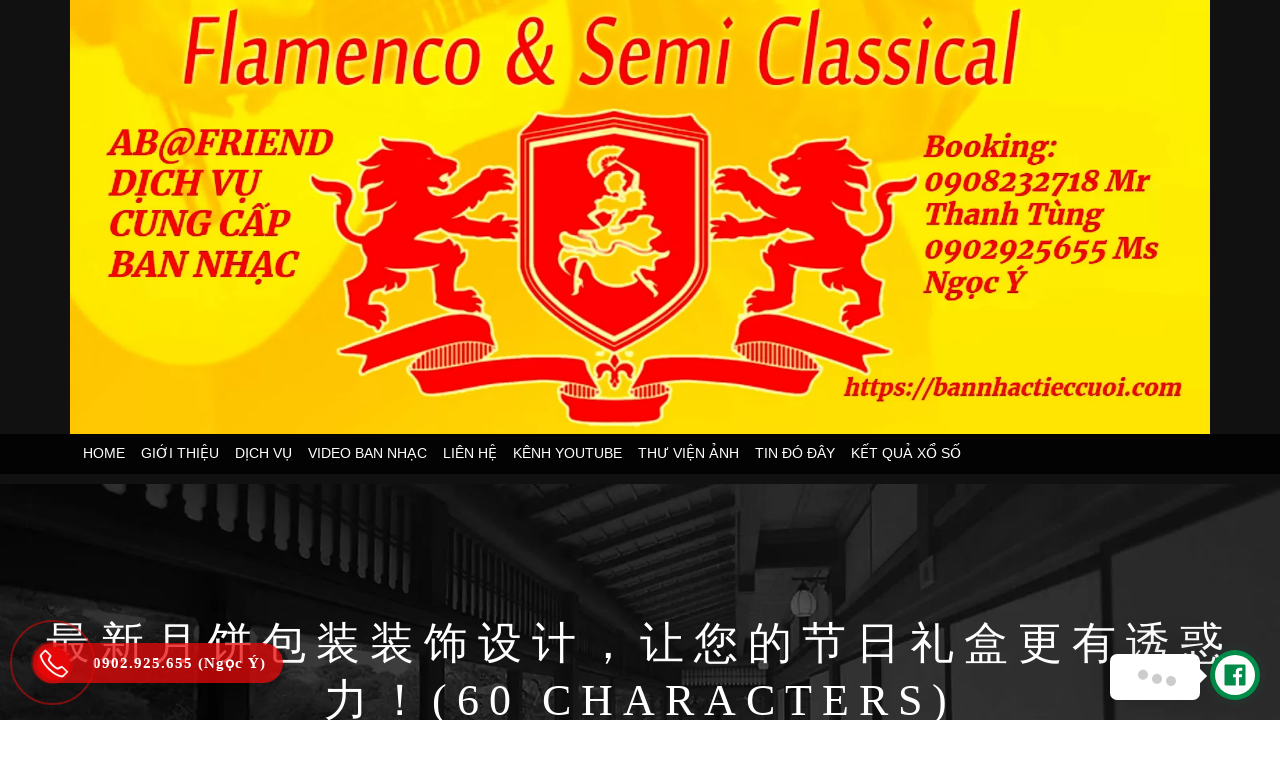

--- FILE ---
content_type: text/html; charset=utf-8
request_url: https://bannhactieccuoi.com/cho-thue-ban-nhac/huong-dan-lam-banh/post-2671/
body_size: 15932
content:
<!DOCTYPE html>
<html lang="vi" xmlns="https://www.w3.org/1999/xhtml" prefix="og: https://ogp.me/ns#">
<head>
<title>最新月饼包装装饰设计，让您的节日礼盒更有诱惑力！&#40;60 characters&#41;</title>
<meta name="google-site-verification" content="NPzqtgdqjLuYJzoFOk3EktD2aPS1Aki2iTsIgr0UWnU">
<meta name="description" content="为您的月饼包装装饰添加一些额外的特别元素，以使之更加引人注目。我们提供多种装饰选项，包括印刷、烫金、凸起和雕刻，确保您的月饼在节日期间脱颖而出。">
<meta name="author" content="Cho thuê ban nhạc chuyên nghiệp tại TPHCM A&B Band - ĐT:0902925655">
<meta name="copyright" content="Cho thuê ban nhạc chuyên nghiệp tại TPHCM A&B Band - ĐT:0902925655 [tumbadoraband@gmail.com]">
<meta name="robots" content="index, archive, follow, noodp">
<meta name="googlebot" content="index,archive,follow,noodp">
<meta name="msnbot" content="all,index,follow">
<meta name="generator" content="Ban Nhạc Flamenco Tumbadora">
<meta name="viewport" content="width=device-width, initial-scale=1">
<meta name="twitter:card" content="summary">
<meta name="twitter:url" content="https://bannhactieccuoi.com">
<meta name="twitter:title" content="Ban nhạc Flamenco Tumbadora | Ban nhạc acoustic sài gòn">
<meta name="twitter:description" content="Ban nhạc Flamenco Tumbadora Thanh Tùng biểu diễn những bản nhạc nỗi tiếng, cho thuê ban nhạc Flamenco sài gòn acoustic chuyên nghiệp. ĐT: 0908232718.">
<meta name="twitter:image" content="https://bannhactieccuoi.com/uploads/abafriend_music_logo.jpg">
<meta name="monetag" content="2538b528d22c7cd32383e91d8980b984">
<meta http-equiv="Content-Type" content="text/html; charset=utf-8">
<meta property="og:title" content="最新月饼包装装饰设计，让您的节日礼盒更有诱惑力！(60 characters)">
<meta property="og:type" content="article">
<meta property="og:description" content="为您的月饼包装装饰添加一些额外的特别元素，以使之更加引人注目。我们提供多种装饰选项，包括印刷、烫金、凸起和雕刻，确保您的月饼在节日期间脱颖而出。">
<meta property="og:site_name" content="Cho thuê ban nhạc chuyên nghiệp tại TPHCM A&amp;B Band - ĐT&#x3A;0902925655">
<meta property="og:image" content="https://bannhactieccuoi.com/uploads/abafriend_music_logo_a573c8a9a8d55b85f3d1f4b775c51c84.webp">
<meta property="og:url" content="https://bannhactieccuoi.com/cho-thue-ban-nhac/huong-dan-lam-banh/post-2671/">
<meta property="article:published_time" content="2023-06-22EDT03:12:01">
<meta property="article:modified_time" content="1969-12-31EST19:00:00">
<meta property="article:section" content="TIN ĐÓ ĐÂY">
<meta property="og:image" content="https://bannhactieccuoi.com/uploads/abafriend_music_logo.jpg">
<link rel="canonical" href="https://bannhactieccuoi.com/cho-thue-ban-nhac/huong-dan-lam-banh/post-2671/">
<link rel="shortcut icon" href="/uploads/abafriend_music_logo.jpg">
<link rel="preload" as="script" href="/assets/js/jquery/jquery.min.js?t=204">
<link rel="preload" as="script" href="https://www.googletagmanager.com/gtag/js?id=G-KPTS84TBYL">
<link rel="preload" as="script" href="/assets/js/language/vi.js?t=204">
<link rel="preload" as="script" href="/assets/js/global.js?t=204">
<link rel="preload" as="script" href="/themes/default/js/news.js?t=204">
<link rel="preload" as="script" href="/themes/default/js/main.js?t=204">
<link rel="preload" as="script" href="/themes/default/assets/css/OwlCarousel2-2.2.1/dist/owl.carousel.min.js?t=204">
<link rel="preload" as="script" href="/themes/default/assets/css/bootstrap/js/bootstrap.min.js?t=204">
<link rel="preload" as="script" href="/assets/js/star-rating/jquery.rating.pack.js?t=204">
<link rel="preload" as="script" href="/assets/js/star-rating/jquery.MetaData.js?t=204">
<link rel="preload" as="script" href="/assets/editors/ckeditor/plugins/codesnippet/lib/highlight/highlight.pack.js?t=204">
<link rel="preload" as="script" href="/themes/default/js/tocbot.min.js?t=204">
<link rel="preload" as="script" href="/themes/default/js/tms.contactus.min.js?t=204">
<link rel="StyleSheet" href="/themes/default/assets/font-awesome-4.7.0/css/font-awesome.min.css?t=204" />
<link rel="StyleSheet" href="/themes/default/assets/css/bootstrap/css/bootstrap.min.css?t=204" />
<link rel="StyleSheet" href="/themes/default/assets/css/styles.css?t=204" />
<link rel="StyleSheet" href="/themes/default/assets/css/admin.css?t=204" />
<link rel="StyleSheet" href="/themes/default/assets/css/OwlCarousel2-2.2.1/dist/assets/owl.carousel.min.css?t=204" />
<link rel="StyleSheet" href="/themes/default/assets/css/OwlCarousel2-2.2.1/dist/assets/owl.theme.default.css?t=204" />
<link rel="StyleSheet" href="/themes/default/css/feeds.css?t=204" />
<link href="/assets/js/star-rating/jquery.rating.css?t=204" type="text/css" rel="stylesheet"/>
<link href="/assets/editors/ckeditor/plugins/codesnippet/lib/highlight/styles/github.css?t=204" rel="stylesheet">
<link href="/themes/default/css/tms_contactus.css?t=204" rel="stylesheet" />
<link href="/themes/default/css/tms_animate.min.css?t=204" rel="stylesheet" />
<style>
    #tintuc-1{
        height: 115px;
    }
    #tintuc-1:last-child{
       border-bottom:none;
   }
   h4#tintuc-2 {
    color: #1a1a1a;
    font-weight: 700;
    font-size: 16px;
    border-bottom: 1px solid #b2b2b2;
    padding-bottom: 15px;
    padding-top: 15px;
}

</style>

	<!-- Google tag (gtag.js) -->
	<!-- Google tag (gtag.js) -->
<script data-show="inline">(function(i,s,o,g,r,a,m){i['GoogleAnalyticsObject']=r;i[r]=i[r]||function(){
(i[r].q=i[r].q||[]).push(arguments)},i[r].l=1*new Date();a=s.createElement(o),
m=s.getElementsByTagName(o)[0];a.async=1;a.src=g;m.parentNode.insertBefore(a,m)
})(window,document,'script','https://www.google-analytics.com/analytics.js','ga');
ga('create', 'UA-268243596-1', '.bannhactieccuoi.com');
ga('send', 'pageview');
</script>
</head>
<body>
	<div style="display:none;"><div itemscope itemtype="https://schema.org/Recipe"><span itemprop="name">Ban nhạc Flamenco Tumbadora | Ban nhạc acoustic sài gòn</span> <span itemprop="author">Tùng Đặng Thanh</span> <span itemprop="description">Ban nhạc Flamenco Tumbadora Thanh Tùng biểu diễn những bản nhạc acoustic hay nhất mọi thời đại, cho thuê ban nhạc Flamenco sài gòn chuyên nghiệp- 0908232718</span> <img itemprop="image" src="/uploads/abafriend_music_banner.webp" title="Cho thuê ban nhạc flamenco acoustic" alt="Ban nhạc Flamenco sài gòn"> <div itemprop="aggregateRating" itemscope="" itemtype="https://schema.org/AggregateRating"> <span itemprop="ratingValue">9</span>/<span itemprop="bestRating">10</span><span itemprop="ratingCount">9</span> bình chọn A </div></div></div>
<header> 
	<div>
		<div class="banner"> 
			<div class="container"> 
				<img src="/uploads/abafriend_music_banner.webp" title="Cho thuê ban nhạc đám cưới chuyên nghiệp" alt="ban nhạc đám cưới sài gòn" style="width: 100%;" loading="lazy"> 
			</div>
		</div>
		        <div class="navbar"> <nav class="navbar navbar-default" id="menu-mobie" role="navigation"> <div class="container"> <div class="navbar-header"> <button type="button" class="navbar-toggle collapsed" data-toggle="collapse" data-target="#navbar" aria-expanded="false" aria-controls="navbar"> <span class="sr-only">Đây là menu mobile</span> <span class="icon-bar"></span> <span class="icon-bar"></span> <span class="icon-bar"></span> </button> </div><div id="navbar" class="navbar-collapse collapse" role="navigation" aria-expanded="false" style="height: 1px;"> <ul class="nav navbar-nav">
					        									<li  role="presentation"><a class="dropdown-toggle"  href="https://bannhactieccuoi.com" role="button" aria-expanded="false" title="HOME">  HOME</a> </li>
									<li  role="presentation"><a class="dropdown-toggle"  href="/gioi-thieu-ban-nhac/" role="button" aria-expanded="false" title="GIỚI THIỆU">  GIỚI THIỆU</a> </li>
									<li  role="presentation"><a class="dropdown-toggle"  href="/dich-vu-cua-ban-nhac/" role="button" aria-expanded="false" title="DỊCH VỤ">  DỊCH VỤ</a> </li>
									<li  role="presentation"><a class="dropdown-toggle"  href="/video-ban-nhac/" role="button" aria-expanded="false" title="VIDEO BAN NHẠC">  VIDEO BAN NHẠC</a> </li>
									<li  role="presentation"><a class="dropdown-toggle"  href="/contact/" role="button" aria-expanded="false" title="LIÊN HỆ">  LIÊN HỆ</a> </li>
									<li  role="presentation"><a class="dropdown-toggle"  href="https://www.youtube.com/channel/UCaDwPSOtUQZfVQjnhhfgreQ?view_as=subscriber" role="button" aria-expanded="false" title="KÊNH YOUTUBE">  KÊNH YOUTUBE</a> </li>
									<li  role="presentation"><a class="dropdown-toggle"  href="/hinh-anh-cua-ban-nhac/" role="button" aria-expanded="false" title="THƯ VIỆN ẢNH">  THƯ VIỆN ẢNH</a> </li>
									<li  role="presentation"><a class="dropdown-toggle"  href="/cho-thue-ban-nhac/huong-dan-lam-banh/" role="button" aria-expanded="false" title="TIN ĐÓ ĐÂY">  TIN ĐÓ ĐÂY</a> </li>
									<li  role="presentation"><a class="dropdown-toggle"  href="/ket-qua-xo-so/" role="button" aria-expanded="false" title="KẾT QUẢ XỔ SỐ">  KẾT QUẢ XỔ SỐ</a> </li>
           </ul> </div></div></nav> </div>
	</div>
</header>
<div id="subheader">
    <h1 class="text_class_p">最新月饼包装装饰设计，让您的节日礼盒更有诱惑力！(60 characters)</h1> 
</div>      

<div class="wraper">
    <div class="container">
        <div class="row">
            <div class="col-lg-18 col-md-18 col-sm-24 col-xs-24">
                <div class="nav_bar">
                    <a href="/">
                        <i class="fa fa-home"></i> 
                        Trang chủ
                    </a> 
                    / 
                    <a href="post-2671.html"> 最新月饼包装装饰设计，让您的节日礼盒更有诱惑力！(60 characters)</a>
                </div>
                <header class="entry-header">
                    <span class="entry-date published">Thứ năm - 22/06/2023 03:12</span>
                                        <button class="btn-danh-sach-show"><i class="fa fa-list-ol" aria-hidden="true"></i></button>
                    <div class="danh-sach-box" style="margin-bottom:20px">
                        <div class="danh-sach">
                            <div class="head-danh-sach">
                                <i class="fa fa-list-ol" aria-hidden="true"></i>Mục lục
                                <button class="btn-danh-sach-close"><i class="fa fa-times" aria-hidden="true"></i></button>
                            </div>
                            <div id="js-toc" class="toc js-toc z-1 transition--300 pa4">
                            </div>
                        </div>
                    </div>
                    <div id="news-bodyhtml" class="js-toc-content bodytext">
                        <h2>什么是大纲</h2>
<p>大纲是一种组织结构的工具，用于概括和总结一篇文章、一本书籍、一个项目或一个演讲的主要内容。大纲通常包含标题、副标题和重要的要点，它们按照一定的层次结构排列。</p><br><div class="text-center"><img src="/uploads/cho-thue-ban-nhac/2023_06/hinhanh-月饼包装装饰-1687417921_0.webp" alt="月饼包装装饰" /></div>
<p>大纲作为一种思维工具，帮助我们理清思路，将复杂的内容组织成一个整体。它可以帮助我们更好地理解和记忆信息，并帮助我们更高效地进行写作、学习和项目管理。</p><br><div class="text-center"><img src="/uploads/cho-thue-ban-nhac/2023_06/hinhanh-月饼包装装饰-1687417921_1.webp" alt="月饼包装装饰" /></div>
<p>大纲可以用于各种场合，无论是写一篇文章、准备一场演讲，还是规划一个项目，大纲都是一个非常实用的工具。</p>

<h2>大纲的作用</h2>
<p>大纲的作用主要体现在以下几个方面：</p>

<h3>1. 结构化信息</h3>
<p>大纲可以帮助我们将复杂的信息结构化。通过将信息划分为不同的层次和要点，我们可以更好地理解信息的逻辑关系，并更轻松地记忆和回顾信息。</p>

<h3>2. 概括主要内容</h3>
<p>大纲可以帮助我们概括一篇文章、一本书籍或一个项目的主要内容。通过大纲，我们可以清楚地了解整体结构，准确把握核心要点。</p>

<h3>3. 提供导航指引</h3>
<p>大纲可以作为导航指引，帮助读者或听众更好地理解和跟随信息的流程。大纲中的标题和副标题可以帮助我们快速定位和浏览感兴趣的内容。</p>

<h2>大纲的类型</h2>
<p>根据具体的应用场景和目的，大纲可以分为不同的类型：</p>

<h3>1. 文章大纲</h3>
<p>文章大纲用于规划和组织一篇文章的结构和内容。它可以帮助我们确定文章的主题和要点，并安排合理的段落顺序。</p>

<h3>2. 演讲大纲</h3>
<p>演讲大纲用于规划和组织一场演讲的内容和流程。它可以帮助演讲者确定演讲的主题、要点和演讲的顺序，确保演讲的逻辑清晰和内容完整。</p>

<h3>3. 项目大纲</h3>
<p>项目大纲用于规划和组织一个项目的结构和任务。它可以帮助项目组成员了解项目的整体目标和各个阶段的任务，有效管理项目的进度和资源。</p>

<h2>如何制作大纲</h2>
<p>制作大纲的方法主要包括以下几个步骤：</p>

<h3>1. 确定主题</h3>
<p>首先确定大纲的主题，明确要概括和总结的内容。</p>

<h3>2. 划分层次</h3>
<p>根据主题的复杂程度和内容的层次关系，将大纲划分为不同的层次。通常可以使用数字和字母来表示不同的层次。</p>

<h3>3. 编写标题和副标题</h3>
<p>在每个层次中，编写清晰、简洁的标题和副标题，概括该层次的主要内容。</p>

<h3>4. 添加要点和细节</h3>
<p>在每个标题和副标题下，添加该层次的要点和细节。要点和细节应该具体、有逻辑地概括该层次的内容。</p>

<h3>5. 调整和完善</h3>
<p>完成大纲的初稿后，需要对整体结构和每个层次的内容进行调整和完善。确保大纲的层次结构清晰，内容有逻辑。</p>

<h2>大纲和思维导图的区别</h2>
<p>大纲和思维导图都是用于组织和概括信息的工具，但它们在形式和使用方式上有一些区别。</p>

<h3>1. 形式</h3>
<p>大纲主要采用标题、副标题和层次结构的形式，以文字的形式呈现。而思维导图则是一种以图形和关联线条的方式呈现信息的工具。</p>

<h3>2. 使用方式</h3>
<p>大纲适合用于整理结构化的信息，强调层次和逻辑关系。它主要用于概括和总结内容，提供导航指引。</p>

<p>思维导图则更适合用于整理非结构化的信息，强调关联和联想。它主要用于创意思维、问题解决和知识组织。</p>

<h2>大纲对于写作的帮助</h2>
<p>大纲在写作过程中起到了重要的辅助作用：</p>

<h3>1. 提供结构框架</h3>
<p>大纲可以帮助我们规划文章的结构框架，确定段落的顺序和内容。它可以帮助我们清晰地展示主题和要点，使文章更具逻辑和条理。</p>

<h3>2. 梳理思路和逻辑</h3>
<p>在制作大纲的过程中，我们需要思考和整理内容的逻辑关系。这有助于我们梳理思路，确保文章的逻辑清晰和内容完整。</p>

<h3>3. 提高写作效率</h3>
<p>有了大纲，我们可以更有针对性地进行写作，避免在写作过程中迷失方向。大纲可以提供写作的指导，帮助我们更快地完成文章。</p>

<h2>大纲对于学习的帮助</h2>
<p>大纲在学习过程中也起到了重要的辅助作用：</p>

<h3>1. 整理和记忆信息</h3>
<p>通过制作大纲，我们可以整理和概括学习的内容，帮助我们更好地理解和记忆信息。大纲中的层次结构可以帮助我们建立知识的框架，将零散的信息组织成一个完整的体系。</p>

<h3>2. 辅助复习和回顾</h3>
<p>大纲可以作为复习和回顾的工具，帮助我们快速定位和回顾学习的重点和要点。通过大纲，我们可以更高效地进行复习和巩固知识。</p>

<h3>3. 培养思维能力</h3>
<p>制作大纲需要我们思考和整理信息的逻辑关系，培养了我们的思维能力，提高了我们的学习效果。</p>

<h2>大纲和时间管理的关系</h2>
<p>大纲和时间管理密切相关：</p>

<h3>1. 规划时间分配</h3>
<p>在制作大纲的过程中，我们需要估计完成每个层次和要点所需的时间。这有助于我们合理规划时间，提高工作和学习的效率。</p>

<h3>2. 提醒任务优先级</h3>
<p>通过大纲，我们可以清楚地了解每个层次和要点的重要性和优先级。这有助于我们合理安排任务，避免浪费时间和精力在次要的任务上。</p>

<h3>3. 监督进度和完成情况</h3>
<p>大纲可以作为监督和检查的工具，帮助我们监督任务的进度和完成情况。通过大纲，我们可以清楚地了解任务的完成情况，及时调整和安排工作。</p>

<h2>大纲的常见误区</h2>
<p>在制作和使用大纲的过程中，我们需要避免以下几个常见的误区：</p>

<h3>1. 过度细化</h3>
<p>有时候我们会过度细化大纲的层次和要点，导致大纲过于冗长和复杂。这会增加我们理解和记忆大纲的难度，降低使用大纲的效果。</p>

<h3>2. 缺乏灵活性</h3>
<p>大纲应该是一个有机的工具，可以根据实际情况进行调整和修改。如果我们过于固执于大纲的初始版本，可能会失去灵活性，影响工作和学习的效率。</p>

<h3>3. 忽略重点和关键要点</h3>
<p>在制作大纲的过程中，我们需要特别关注重点和关键要点。如果我们忽略了重点和关键要点，可能会导致大纲的不完整和不准确。</p>

<h2>如何利用大纲提高效率</h2>
<p>以下是一些利用大纲提高效率的方法：</p>

<h3>1. 制定计划</h3>
<p>根据大纲中的层次和要点，制定详细的工作和学习计划。将任务分解为具体的步骤和时间安排，帮助我们更好地组织和安排工作。</p>

<h3>2. 控制时间分配</h3>
<p>根据大纲中每个层次和要点所需的时间，合理控制时间分配。避免过度投入时间和精力在次要的任务上，保证重要任务的优先完成。</p>

<h3>3. 设置提醒和里程碑</h3>
<p>根据大纲中的层次和要点，设置提醒和里程碑，帮助我们跟踪任务的进度和完成情况。及时调整和安排工作，确保任务按计划完成。</p>

<p>通过合理使用大纲，我们可以更好地组织和概括信息，提高工作和学习的效率。大纲是一种简单而强大的工具，它可以帮助我们更好地理解、记忆和应用知识。</p>

<p>了解更多关于大纲的知识，请访问<a href="https://bannhactieccuoi.com/cho-thue-ban-nhac/huong-dan-lam-banh/">月饼包装装饰</a>。</p>
                    </div>
                                <div class="news_column panel panel-default">
                   <div class="panel-body"> 
                    <form id="form3B" action="">
                        <div class="h5 clearfix">
                            <p id="stringrating">Tổng số điểm của bài viết là: 0 trong 0 đánh giá</p>
                            <div style="padding: 5px;">
                                <input class="hover-star" type="radio" value="1" title="Bài viết rất kém" /><input class="hover-star" type="radio" value="2" title="Bài viết kém" /><input class="hover-star" type="radio" value="3" title="Bài viết đạt" /><input class="hover-star" type="radio" value="4" title="Bài viết tốt" /><input class="hover-star" type="radio" value="5" title="Bài viết rất tốt" /><span id="hover-test" style="margin: 0 0 0 20px;">Click để đánh giá bài viết</span>
                            </div>
                        </div>
                    </form>
                </div>
            </div>
        </header>
    </div>
        <div class="col-lg-6 col-md-6 hidden-sm hidden-xs">
                <div class="canhbao_list" id="detail_tuyensinh">
            <h4 id='tintuc-2'>Những bài đăng gần nhất</h4>
        </div>
                <div id="tintuc-1">
            <div class="col-lg-12 col-md-12">
                <img class="img-responsive" src="/uploads/cho-thue-ban-nhac/2023_06/hinhanh-. 月饼制作中常见问题解决方法-1687418641_0.webp" id="img-detail-tuyensinh" alt="月饼制作中常见问题解决方法，让你轻松成功制作美味月饼" loading="lazy" />
            </div>
            <div class="col-lg-12 col-md-12" id="#tintuc-1">
                <h5>
                    <a href="/cho-thue-ban-nhac/huong-dan-lam-banh/post-2672/"  data-placement="bottom" data-content="月饼制作中常见问题解决方法，让你轻松成功制作美味月饼" data-img="/uploads/cho-thue-ban-nhac/2023_06/hinhanh-. 月饼制作中常见问题解决方法-1687418641_0.webp" data-rel="tooltip" title="月饼制作中常见问题解决方法，让你轻松成功制作美味月饼"><h4>月饼制作中常见问题解决方法，让你轻松成功制作美味月饼</h4></a>
                </h5>
                <em>(22/06/2023)</em>
            </div>
        </div>
        <div id="tintuc-1">
            <div class="col-lg-12 col-md-12">
                <img class="img-responsive" src="/uploads/cho-thue-ban-nhac/2023_06/hinhanh-professional-cake-tutorial-videos-to-improve-your-skills-1687419361_0.webp" id="img-detail-tuyensinh" alt="Enhance Your Cake Decorating Skills with Professional Tutorial Videos" loading="lazy" />
            </div>
            <div class="col-lg-12 col-md-12" id="#tintuc-1">
                <h5>
                    <a href="/cho-thue-ban-nhac/huong-dan-lam-banh/enhance-your-cake-decorating-skills-with-professional-tutorial-videos-2673/"  data-placement="bottom" data-content="Enhance Your Cake Decorating Skills with Professional Tutorial Videos" data-img="/uploads/cho-thue-ban-nhac/2023_06/hinhanh-professional-cake-tutorial-videos-to-improve-your-skills-1687419361_0.webp" data-rel="tooltip" title="Enhance Your Cake Decorating Skills with Professional Tutorial Videos"><h4>Enhance Your Cake Decorating Skills with Professional...</h4></a>
                </h5>
                <em>(22/06/2023)</em>
            </div>
        </div>
        <div id="tintuc-1">
            <div class="col-lg-12 col-md-12">
                <img class="img-responsive" src="/uploads/cho-thue-ban-nhac/2023_06/hinhanh-月饼制作材料-1687420081_0.webp" id="img-detail-tuyensinh" alt="月饼制作材料大揭秘！原料全曝光，让你轻松制作美味月饼" loading="lazy" />
            </div>
            <div class="col-lg-12 col-md-12" id="#tintuc-1">
                <h5>
                    <a href="/cho-thue-ban-nhac/huong-dan-lam-banh/post-2674/"  data-placement="bottom" data-content="月饼制作材料大揭秘！原料全曝光，让你轻松制作美味月饼" data-img="/uploads/cho-thue-ban-nhac/2023_06/hinhanh-月饼制作材料-1687420081_0.webp" data-rel="tooltip" title="月饼制作材料大揭秘！原料全曝光，让你轻松制作美味月饼"><h4>月饼制作材料大揭秘！原料全曝光，让你轻松制作美味月饼</h4></a>
                </h5>
                <em>(22/06/2023)</em>
            </div>
        </div>
        <div id="tintuc-1">
            <div class="col-lg-12 col-md-12">
                <img class="img-responsive" src="/uploads/cho-thue-ban-nhac/2023_06/hinhanh-. 月饼制作步骤详解-1687420801_0.webp" id="img-detail-tuyensinh" alt="传统月饼制作步骤详解，让您轻松做出美味的月饼" loading="lazy" />
            </div>
            <div class="col-lg-12 col-md-12" id="#tintuc-1">
                <h5>
                    <a href="/cho-thue-ban-nhac/huong-dan-lam-banh/post-2675/"  data-placement="bottom" data-content="传统月饼制作步骤详解，让您轻松做出美味的月饼" data-img="/uploads/cho-thue-ban-nhac/2023_06/hinhanh-. 月饼制作步骤详解-1687420801_0.webp" data-rel="tooltip" title="传统月饼制作步骤详解，让您轻松做出美味的月饼"><h4>传统月饼制作步骤详解，让您轻松做出美味的月饼</h4></a>
                </h5>
                <em>(22/06/2023)</em>
            </div>
        </div>
        <div id="tintuc-1">
            <div class="col-lg-12 col-md-12">
                <img class="img-responsive" src="/uploads/cho-thue-ban-nhac/2023_06/hinhanh-chinese-pastry-recipe-1687421522_0.webp" id="img-detail-tuyensinh" alt="Discover Authentic Chinese Pastry Recipe for Delicious Treats" loading="lazy" />
            </div>
            <div class="col-lg-12 col-md-12" id="#tintuc-1">
                <h5>
                    <a href="/cho-thue-ban-nhac/huong-dan-lam-banh/discover-authentic-chinese-pastry-recipe-for-delicious-treats-2676/"  data-placement="bottom" data-content="Discover Authentic Chinese Pastry Recipe for Delicious Treats" data-img="/uploads/cho-thue-ban-nhac/2023_06/hinhanh-chinese-pastry-recipe-1687421522_0.webp" data-rel="tooltip" title="Discover Authentic Chinese Pastry Recipe for Delicious Treats"><h4>Discover Authentic Chinese Pastry Recipe for Delicious...</h4></a>
                </h5>
                <em>(22/06/2023)</em>
            </div>
        </div>
        <div id="tintuc-1">
            <div class="col-lg-12 col-md-12">
                <img class="img-responsive" src="/uploads/cho-thue-ban-nhac/2023_06/hinhanh-mooncake-recipe-1687422241_0.webp" id="img-detail-tuyensinh" alt="Delicious Homemade Mooncake Recipe for Your Mid-Autumn Festival Celebrations" loading="lazy" />
            </div>
            <div class="col-lg-12 col-md-12" id="#tintuc-1">
                <h5>
                    <a href="/cho-thue-ban-nhac/huong-dan-lam-banh/delicious-homemade-mooncake-recipe-for-your-mid-autumn-festival-celebrations-2677/"  data-placement="bottom" data-content="Delicious Homemade Mooncake Recipe for Your Mid-Autumn Festival Celebrations" data-img="/uploads/cho-thue-ban-nhac/2023_06/hinhanh-mooncake-recipe-1687422241_0.webp" data-rel="tooltip" title="Delicious Homemade Mooncake Recipe for Your Mid-Autumn Festival Celebrations"><h4>Delicious Homemade Mooncake Recipe for Your Mid-Autumn...</h4></a>
                </h5>
                <em>(22/06/2023)</em>
            </div>
        </div>
        <div id="tintuc-1">
            <div class="col-lg-12 col-md-12">
                <img class="img-responsive" src="/uploads/cho-thue-ban-nhac/2023_06/hinhanh-mooncake-decoration-ideas-for-a-stunning-presentation-1687422962_0.webp" id="img-detail-tuyensinh" alt="Make Your Mooncakes Shine: Stunning Presentation Ideas for Mooncake Decoration" loading="lazy" />
            </div>
            <div class="col-lg-12 col-md-12" id="#tintuc-1">
                <h5>
                    <a href="/cho-thue-ban-nhac/huong-dan-lam-banh/make-your-mooncakes-shine-stunning-presentation-ideas-for-mooncake-decoration-2678/"  data-placement="bottom" data-content="Make Your Mooncakes Shine: Stunning Presentation Ideas for Mooncake Decoration" data-img="/uploads/cho-thue-ban-nhac/2023_06/hinhanh-mooncake-decoration-ideas-for-a-stunning-presentation-1687422962_0.webp" data-rel="tooltip" title="Make Your Mooncakes Shine: Stunning Presentation Ideas for Mooncake Decoration"><h4>Make Your Mooncakes Shine&#x3A; Stunning Presentation Ideas for...</h4></a>
                </h5>
                <em>(22/06/2023)</em>
            </div>
        </div>
        <div id="tintuc-1">
            <div class="col-lg-12 col-md-12">
                <img class="img-responsive" src="/uploads/cho-thue-ban-nhac/2023_06/hinhanh-. 传统月饼制作方法-1687423681_0.webp" id="img-detail-tuyensinh" alt="传统月饼制作方法：手工制作的秘诀与技巧" loading="lazy" />
            </div>
            <div class="col-lg-12 col-md-12" id="#tintuc-1">
                <h5>
                    <a href="/cho-thue-ban-nhac/huong-dan-lam-banh/post-2679/"  data-placement="bottom" data-content="传统月饼制作方法：手工制作的秘诀与技巧" data-img="/uploads/cho-thue-ban-nhac/2023_06/hinhanh-. 传统月饼制作方法-1687423681_0.webp" data-rel="tooltip" title="传统月饼制作方法：手工制作的秘诀与技巧"><h4>传统月饼制作方法：手工制作的秘诀与技巧</h4></a>
                </h5>
                <em>(22/06/2023)</em>
            </div>
        </div>
        <div id="tintuc-1">
            <div class="col-lg-12 col-md-12">
                <img class="img-responsive" src="/uploads/cho-thue-ban-nhac/2023_06/hinhanh-tips-for-making-mooncake-dough-and-fillings-1687424401_0.webp" id="img-detail-tuyensinh" alt="Expert Tips for Perfecting Mooncake Dough and Fillings" loading="lazy" />
            </div>
            <div class="col-lg-12 col-md-12" id="#tintuc-1">
                <h5>
                    <a href="/cho-thue-ban-nhac/huong-dan-lam-banh/expert-tips-for-perfecting-mooncake-dough-and-fillings-2680/"  data-placement="bottom" data-content="Expert Tips for Perfecting Mooncake Dough and Fillings" data-img="/uploads/cho-thue-ban-nhac/2023_06/hinhanh-tips-for-making-mooncake-dough-and-fillings-1687424401_0.webp" data-rel="tooltip" title="Expert Tips for Perfecting Mooncake Dough and Fillings"><h4>Expert Tips for Perfecting Mooncake Dough and Fillings</h4></a>
                </h5>
                <em>(22/06/2023)</em>
            </div>
        </div>
        <div id="tintuc-1">
            <div class="col-lg-12 col-md-12">
                <img class="img-responsive" src="/uploads/cho-thue-ban-nhac/2023_06/hinhanh-mooncake-making-for-beginners-a-comprehensive-guide-1687425121_0.webp" id="img-detail-tuyensinh" alt="Mooncake-Making for Beginners: A Comprehensive Guide to Perfecting this Festive Treat" loading="lazy" />
            </div>
            <div class="col-lg-12 col-md-12" id="#tintuc-1">
                <h5>
                    <a href="/cho-thue-ban-nhac/huong-dan-lam-banh/mooncake-making-for-beginners-a-comprehensive-guide-to-perfecting-this-festive-treat-2681/"  data-placement="bottom" data-content="Mooncake-Making for Beginners: A Comprehensive Guide to Perfecting this Festive Treat" data-img="/uploads/cho-thue-ban-nhac/2023_06/hinhanh-mooncake-making-for-beginners-a-comprehensive-guide-1687425121_0.webp" data-rel="tooltip" title="Mooncake-Making for Beginners: A Comprehensive Guide to Perfecting this Festive Treat"><h4>Mooncake-Making for Beginners&#x3A; A Comprehensive Guide to...</h4></a>
                </h5>
                <em>(22/06/2023)</em>
            </div>
        </div>
                <div class="canhbao_list" id="detail_tuyensinh">
            <h4 id='tintuc-2'>Những bài đăng cùng chuyên mục</h4>
        </div>
                <div id="tintuc-1">
            <div class="col-lg-12 col-md-12">
                <img class="img-responsive" src="/uploads/cho-thue-ban-nhac/2023_06/hinhanh-mid-autumn-festival-and-mooncakes-a-celebration-of-heritage-and-unity-1687417202_0.webp" id="img-detail-tuyensinh" alt="Experience the Rich Heritage and Unity of..." loading="lazy" />
            </div>
            <div class="col-lg-12 col-md-12" id="#tintuc-1">
                <h5>
                    <a href="/cho-thue-ban-nhac/huong-dan-lam-banh/experience-the-rich-heritage-and-unity-of-mid-autumn-festival-and-mooncakes-2670/"  data-placement="bottom" data-content="Experience the Rich Heritage and Unity of..." data-img="/uploads/cho-thue-ban-nhac/2023_06/hinhanh-mid-autumn-festival-and-mooncakes-a-celebration-of-heritage-and-unity-1687417202_0.webp" data-rel="tooltip" title="Experience the Rich Heritage and Unity of..."><h4>Experience the Rich Heritage and...</h4></a>
                </h5>
                <em>(22/06/2023)</em>
            </div>
        </div>
        <div id="tintuc-1">
            <div class="col-lg-12 col-md-12">
                <img class="img-responsive" src="/uploads/cho-thue-ban-nhac/2023_06/hinhanh-chinese-pastry-recipe-1687416481_0.webp" id="img-detail-tuyensinh" alt="Discover the Best Authentic Chinese Pastry Recipe..." loading="lazy" />
            </div>
            <div class="col-lg-12 col-md-12" id="#tintuc-1">
                <h5>
                    <a href="/cho-thue-ban-nhac/huong-dan-lam-banh/discover-the-best-authentic-chinese-pastry-recipe-for-delightful-treats-2669/"  data-placement="bottom" data-content="Discover the Best Authentic Chinese Pastry Recipe..." data-img="/uploads/cho-thue-ban-nhac/2023_06/hinhanh-chinese-pastry-recipe-1687416481_0.webp" data-rel="tooltip" title="Discover the Best Authentic Chinese Pastry Recipe..."><h4>Discover the Best Authentic Chinese...</h4></a>
                </h5>
                <em>(22/06/2023)</em>
            </div>
        </div>
        <div id="tintuc-1">
            <div class="col-lg-12 col-md-12">
                <img class="img-responsive" src="/uploads/cho-thue-ban-nhac/2023_06/hinhanh-月饼制作技巧-1687415761_0.webp" id="img-detail-tuyensinh" alt="月饼制作技巧：教你制作完美口感月饼！&#40;60 characters&#41;" loading="lazy" />
            </div>
            <div class="col-lg-12 col-md-12" id="#tintuc-1">
                <h5>
                    <a href="/cho-thue-ban-nhac/huong-dan-lam-banh/post-2668/"  data-placement="bottom" data-content="月饼制作技巧：教你制作完美口感月饼！&#40;60 characters&#41;" data-img="/uploads/cho-thue-ban-nhac/2023_06/hinhanh-月饼制作技巧-1687415761_0.webp" data-rel="tooltip" title="月饼制作技巧：教你制作完美口感月饼！&#40;60 characters&#41;"><h4>月饼制作技巧：教你制作完美口感月饼！&#40;60 characters&#41;</h4></a>
                </h5>
                <em>(22/06/2023)</em>
            </div>
        </div>
        <div id="tintuc-1">
            <div class="col-lg-12 col-md-12">
                <img class="img-responsive" src="/uploads/cho-thue-ban-nhac/2023_06/hinhanh-传统月饼制作-1687415041_0.webp" id="img-detail-tuyensinh" alt="传统月饼制作技巧-教您如何制作美味传统月饼" loading="lazy" />
            </div>
            <div class="col-lg-12 col-md-12" id="#tintuc-1">
                <h5>
                    <a href="/cho-thue-ban-nhac/huong-dan-lam-banh/post-2667/"  data-placement="bottom" data-content="传统月饼制作技巧-教您如何制作美味传统月饼" data-img="/uploads/cho-thue-ban-nhac/2023_06/hinhanh-传统月饼制作-1687415041_0.webp" data-rel="tooltip" title="传统月饼制作技巧-教您如何制作美味传统月饼"><h4>传统月饼制作技巧-教您如何制作美味传统月饼</h4></a>
                </h5>
                <em>(22/06/2023)</em>
            </div>
        </div>
        <div id="tintuc-1">
            <div class="col-lg-12 col-md-12">
                <img class="img-responsive" src="/uploads/abafriend_music_logo_a573c8a9a8d55b85f3d1f4b775c51c84.webp" id="img-detail-tuyensinh" alt="Discover the Secret Ingredients for Perfect..." loading="lazy" />
            </div>
            <div class="col-lg-12 col-md-12" id="#tintuc-1">
                <h5>
                    <a href="/cho-thue-ban-nhac/huong-dan-lam-banh/discover-the-secret-ingredients-for-perfect-mooncakes-a-guide-to-delicious-treats-2666/"  data-placement="bottom" data-content="Discover the Secret Ingredients for Perfect..." data-img="/uploads/abafriend_music_logo_a573c8a9a8d55b85f3d1f4b775c51c84.webp" data-rel="tooltip" title="Discover the Secret Ingredients for Perfect..."><h4>Discover the Secret Ingredients for...</h4></a>
                </h5>
                <em>(22/06/2023)</em>
            </div>
        </div>
        <div id="tintuc-1">
            <div class="col-lg-12 col-md-12">
                <img class="img-responsive" src="/uploads/cho-thue-ban-nhac/2023_06/hinhanh-mooncake-making-for-business-how-to-start-and-grow-your-venture-1687413601_0.webp" id="img-detail-tuyensinh" alt="Learn How to Start and Grow Your Mooncake-Making..." loading="lazy" />
            </div>
            <div class="col-lg-12 col-md-12" id="#tintuc-1">
                <h5>
                    <a href="/cho-thue-ban-nhac/huong-dan-lam-banh/learn-how-to-start-and-grow-your-mooncake-making-business-venture-2665/"  data-placement="bottom" data-content="Learn How to Start and Grow Your Mooncake-Making..." data-img="/uploads/cho-thue-ban-nhac/2023_06/hinhanh-mooncake-making-for-business-how-to-start-and-grow-your-venture-1687413601_0.webp" data-rel="tooltip" title="Learn How to Start and Grow Your Mooncake-Making..."><h4>Learn How to Start and Grow Your...</h4></a>
                </h5>
                <em>(22/06/2023)</em>
            </div>
        </div>
        <div id="tintuc-1">
            <div class="col-lg-12 col-md-12">
                <img class="img-responsive" src="/uploads/cho-thue-ban-nhac/2023_06/hinhanh-baked-treats-1687412881_0.webp" id="img-detail-tuyensinh" alt="Indulge in Delicious Baked Treats for Every..." loading="lazy" />
            </div>
            <div class="col-lg-12 col-md-12" id="#tintuc-1">
                <h5>
                    <a href="/cho-thue-ban-nhac/huong-dan-lam-banh/indulge-in-delicious-baked-treats-for-every-occasion-find-your-favorites-today-2664/"  data-placement="bottom" data-content="Indulge in Delicious Baked Treats for Every..." data-img="/uploads/cho-thue-ban-nhac/2023_06/hinhanh-baked-treats-1687412881_0.webp" data-rel="tooltip" title="Indulge in Delicious Baked Treats for Every..."><h4>Indulge in Delicious Baked Treats...</h4></a>
                </h5>
                <em>(22/06/2023)</em>
            </div>
        </div>
        <div id="tintuc-1">
            <div class="col-lg-12 col-md-12">
                <img class="img-responsive" src="/uploads/cho-thue-ban-nhac/2023_06/hinhanh-mooncake-variations-from-around-the-world-1687412162_0.webp" id="img-detail-tuyensinh" alt="Discover the Best Mooncake Variations from Around..." loading="lazy" />
            </div>
            <div class="col-lg-12 col-md-12" id="#tintuc-1">
                <h5>
                    <a href="/cho-thue-ban-nhac/huong-dan-lam-banh/discover-the-best-mooncake-variations-from-around-the-world-2663/"  data-placement="bottom" data-content="Discover the Best Mooncake Variations from Around..." data-img="/uploads/cho-thue-ban-nhac/2023_06/hinhanh-mooncake-variations-from-around-the-world-1687412162_0.webp" data-rel="tooltip" title="Discover the Best Mooncake Variations from Around..."><h4>Discover the Best Mooncake...</h4></a>
                </h5>
                <em>(22/06/2023)</em>
            </div>
        </div>
        <div id="tintuc-1">
            <div class="col-lg-12 col-md-12">
                <img class="img-responsive" src="/uploads/cho-thue-ban-nhac/2023_06/hinhanh-mid-autumn-festival-dessert-1687411441_0.webp" id="img-detail-tuyensinh" alt="Indulge in Delicious Mid-Autumn Festival Desserts&#x3A;..." loading="lazy" />
            </div>
            <div class="col-lg-12 col-md-12" id="#tintuc-1">
                <h5>
                    <a href="/cho-thue-ban-nhac/huong-dan-lam-banh/indulge-in-delicious-mid-autumn-festival-desserts-traditional-treats-with-a-modern-twist-2662/"  data-placement="bottom" data-content="Indulge in Delicious Mid-Autumn Festival Desserts&#x3A;..." data-img="/uploads/cho-thue-ban-nhac/2023_06/hinhanh-mid-autumn-festival-dessert-1687411441_0.webp" data-rel="tooltip" title="Indulge in Delicious Mid-Autumn Festival Desserts&#x3A;..."><h4>Indulge in Delicious Mid-Autumn...</h4></a>
                </h5>
                <em>(22/06/2023)</em>
            </div>
        </div>
        <div id="tintuc-1">
            <div class="col-lg-12 col-md-12">
                <img class="img-responsive" src="/uploads/cho-thue-ban-nhac/2023_06/hinhanh-mooncake-making-in-the-digital-age-using-technology-to-enhance-the-experience-1687410722_0.webp" id="img-detail-tuyensinh" alt="Revolutionizing Mooncake-Making&#x3A; Enhancing the..." loading="lazy" />
            </div>
            <div class="col-lg-12 col-md-12" id="#tintuc-1">
                <h5>
                    <a href="/cho-thue-ban-nhac/huong-dan-lam-banh/revolutionizing-mooncake-making-enhancing-the-experience-with-technology-in-the-digital-age-2661/"  data-placement="bottom" data-content="Revolutionizing Mooncake-Making&#x3A; Enhancing the..." data-img="/uploads/cho-thue-ban-nhac/2023_06/hinhanh-mooncake-making-in-the-digital-age-using-technology-to-enhance-the-experience-1687410722_0.webp" data-rel="tooltip" title="Revolutionizing Mooncake-Making&#x3A; Enhancing the..."><h4>Revolutionizing Mooncake-Making&#x3A;...</h4></a>
                </h5>
                <em>(22/06/2023)</em>
            </div>
        </div>
    </div>                                              
</div>
</div>
 <footer>
   <div class="container">
    <div class="col-xs-24 col-sm-24 col-md-24 col-lg-24 div_523">
     <div class="social-icons">
      <a href="https://www.facebook.com/bannhactungflamenco">
	<svg xmlns="http://www.w3.org/2000/svg" viewBox="0 0 48 48" width="48px" height="48px"><path fill="#039be5" d="M24 5A19 19 0 1 0 24 43A19 19 0 1 0 24 5Z"/><path fill="#fff" d="M26.572,29.036h4.917l0.772-4.995h-5.69v-2.73c0-2.075,0.678-3.915,2.619-3.915h3.119v-4.359c-0.548-0.074-1.707-0.236-3.897-0.236c-4.573,0-7.254,2.415-7.254,7.917v3.323h-4.701v4.995h4.701v13.729C22.089,42.905,23.032,43,24,43c0.875,0,1.729-0.08,2.572-0.194V29.036z"/></svg>
</a>
<a href="https://www.youtube.com/channel/UCaDwPSOtUQZfVQjnhhfgreQ/playlists">
	<svg xmlns="http://www.w3.org/2000/svg" viewBox="0 0 48 48" width="48px" height="48px"><path fill="#FF3D00" d="M43.2,33.9c-0.4,2.1-2.1,3.7-4.2,4c-3.3,0.5-8.8,1.1-15,1.1c-6.1,0-11.6-0.6-15-1.1c-2.1-0.3-3.8-1.9-4.2-4C4.4,31.6,4,28.2,4,24c0-4.2,0.4-7.6,0.8-9.9c0.4-2.1,2.1-3.7,4.2-4C12.3,9.6,17.8,9,24,9c6.2,0,11.6,0.6,15,1.1c2.1,0.3,3.8,1.9,4.2,4c0.4,2.3,0.9,5.7,0.9,9.9C44,28.2,43.6,31.6,43.2,33.9z"/><path fill="#FFF" d="M20 31L20 17 32 24z"/></svg>
</a>
<a href="https://twitter.com/tungflamenco">
	<svg xmlns="http://www.w3.org/2000/svg" viewBox="0 0 48 48" width="48px" height="48px"><path fill="#03a9f4" d="M24 4A20 20 0 1 0 24 44A20 20 0 1 0 24 4Z"/><path fill="#fff" d="M36,17.12c-0.882,0.391-1.999,0.758-3,0.88c1.018-0.604,2.633-1.862,3-3 c-0.951,0.559-2.671,1.156-3.793,1.372C31.311,15.422,30.033,15,28.617,15C25.897,15,24,17.305,24,20v2c-4,0-7.9-3.047-10.327-6 c-0.427,0.721-0.667,1.565-0.667,2.457c0,1.819,1.671,3.665,2.994,4.543c-0.807-0.025-2.335-0.641-3-1c0,0.016,0,0.036,0,0.057 c0,2.367,1.661,3.974,3.912,4.422C16.501,26.592,16,27,14.072,27c0.626,1.935,3.773,2.958,5.928,3c-1.686,1.307-4.692,2-7,2 c-0.399,0-0.615,0.022-1-0.023C14.178,33.357,17.22,34,20,34c9.057,0,14-6.918,14-13.37c0-0.212-0.007-0.922-0.018-1.13 C34.95,18.818,35.342,18.104,36,17.12"/></svg>
</a>
    </div>
  </div>
  <div class="col-lg-12 col-md-12 col-xs-24 col-sm-12 ">
    <div class="div_6235">
     					<h3 class="footer" id="center">AB @ FRIEND DỊCH VỤ CUNG CẤP BAN NHẠC</h3>
                   <p style="text-align: justify;"><strong><span style="color:rgb(241, 196, 15);">Chuyên đảm nhân các show:</span><br  /><br  /><span style="color:rgb(46, 204, 113);">Khai trương Showroom, Sân Golf ,khai trương công ty, Ra mắt sản phẩm, Thương hiệu mới, Kỷ niệm ngày thành lập,Liên Hoan Tất niên, Tân niên,Gala Dinner, Hội nghị tổng kết, Tiệc cưới, Road show…tại các khách sạn, resort trên cả nước……</span></strong></p>

   </div>
 </div>
 <div class="col-lg-12 col-md-12 col-xs-24 col-sm-12 ">
  <div class="div_87235">
   <h3 class="footer" id="center1">Liên Hệ Với Chúng Tôi</h3>
	<div class="panel-body">
		    <address>
                       <div class="vcard">
                           <div class="org"><span style="font-size: 12px">DỊCH VỤ CUNG CẤP BAN NHẠC AB @ FRIEND(AB BAND)</span></div>
                           <div class="fn"><span>Chịu trách nhiệm bởi:</span><span><a href="https://bannhactieccuoi.com">     NGỌC Ý</a></span></div>
                           <div class="adr">
                               <div class="street-address">
                                   <span class="address1">Địa chỉ:</span>
                                   <span class="address2">20/33 ĐOÀN VĂN BƠ P9 Q4</span></div>
                           </div>
                           <div class="tel"><span>Hotline:</span>
                               <span class="address2">0902925655 , 0908232718</span></div>
							   <div class="tel"><span>Email liên hệ: </span>
                               <span class="address2"><a href="/cdn-cgi/l/email-protection" class="__cf_email__" data-cfemail="d2bea7bdbcb5bcb5bdb1ab92b5bfb3bbbefcb1bdbf">[email&#160;protected]</a></span></div>
                       </div>
                        <span class="address3">Link website: <a href="https://bannhactieccuoi.com"> https://bannhactieccuoi.com</a></span><br>
                        </div>
</address>

	</div>

 </div>
</div>
</div>
<div class="footer-page">
 <div class="wraper">
   <div class="copyright">
     <span>©&nbsp;Bản quyền thuộc về</span> <a href="https://bannhactieccuoi.com" style="color: #fff" target="_blank">BAN NHẠC A & B</a>
     <span>Thiết kế bởi <a href="https://bannhactieccuoi.com" target="_blank">BAN NHẠC A & B</a>.&nbsp; </span>
   </div>
 </div>
</div>
<div id="contact2">
</div>
</footer>
<div class="hotline-phone-ring-wrap">
	<div class="hotline-phone-ring">
		<div class="hotline-phone-ring-circle"></div>
		<div class="hotline-phone-ring-circle-fill"></div>
		<div class="hotline-phone-ring-img-circle">
			<a href="tel:0902925655" class="pps-btn-img">
				<svg xmlns="http://www.w3.org/2000/svg" version="1.0" width="30" height="64.000000pt" viewBox="0 0 64.000000 64.000000" preserveAspectRatio="xMidYMid meet">
					<g transform="translate(0.000000,64.000000) scale(0.100000,-0.100000)" fill="#fff" stroke="none">
						<path d="M76 561 c-55 -55 -58 -61 -52 -94 25 -131 191 -330 336 -401 41 -20 91 -39 110 -42 32 -5 39 -1 95 55 l59 61 -64 65 c-35 36 -70 65 -77 65 -6 0 -28 -10 -48 -21 -32 -19 -39 -20 -61 -8 -32 17 -144 135 -144 152 0 7 9 27 20 45 11 18 20 38 20 45 0 12 -119 137 -131 137 -2 0 -31 -27 -63 -59z m112 -34 l42 -42 -20 -33 c-11 -18 -20 -43 -20 -56 0 -51 154 -206 205 -206 13 0 39 9 57 20 l34 20 44 -45 44 -45 -39 -40 c-34 -35 -44 -40 -70 -34 -123 27 -297 177 -367 319 -44 88 -44 103 -2 146 21 22 41 39 44 39 3 0 25 -19 48 -43z"/>
					</g>
				</svg>
			</a>
		</div>
	</div>
	<div class="hotline-bar">
		<a href="tel:0902925655">
			<span class="text-hotline">0902.925.655 (Ngọc Ý)</span>
		</a>
	</div> 
</div>
<div id="run_cronjobs" style="visibility:hidden;display:none;"><img alt="" src="/index.php?second=cronjobs&amp;p=r3e88bX0" width="1" height="1" /></div>
<script data-cfasync="false" src="/cdn-cgi/scripts/5c5dd728/cloudflare-static/email-decode.min.js"></script><script src="/assets/js/jquery/jquery.min.js?t=204"></script>
<script async src="https://www.googletagmanager.com/gtag/js?id=G-KPTS84TBYL"></script>
<script>
		window.dataLayer = window.dataLayer || [];
		function gtag(){dataLayer.push(arguments);}
		gtag('js', new Date());

		gtag('config', 'G-KPTS84TBYL');
	</script>
<script>var nv_base_siteurl="/",nv_lang_data="vi",nv_lang_interface="vi",nv_name_variable="nv",nv_fc_variable="op",nv_lang_variable="language",nv_module_name="cho-thue-ban-nhac",nv_func_name="detail",nv_is_user=0, nv_my_ofs=-5,nv_my_abbr="EST",nv_cookie_prefix="nv4",nv_check_pass_mstime=1738000,nv_area_admin=0,nv_safemode=0,theme_responsive=1,nv_is_recaptcha=0;</script>
<script src="/assets/js/language/vi.js?t=204"></script>
<script src="/assets/js/global.js?t=204"></script>
<script src="/themes/default/js/news.js?t=204"></script>
<script src="/themes/default/js/main.js?t=204"></script>
<script type="text/javascript" src="/themes/default/assets/css/OwlCarousel2-2.2.1/dist/owl.carousel.min.js?t=204"></script>
<script type="text/javascript" src="/themes/default/assets/css/bootstrap/js/bootstrap.min.js?t=204"></script>
<script type="text/javascript" src="/assets/js/star-rating/jquery.rating.pack.js?t=204"></script>
<script src="/assets/js/star-rating/jquery.MetaData.js?t=204" type="text/javascript"></script>
<script type="application/ld+json">
    {
        "@context": "https://schema.org/",
        "@type": "Product",
        "name": "最新月饼包装装饰设计，让您的节日礼盒更有诱惑力！(60 characters)",
        "description": "为您的月饼包装装饰添加一些额外的特别元素，以使之更加引人注目。我们提供多种装饰选项，包括印刷、烫金、凸起和雕刻，确保您的月饼在节日期间脱颖而出。",
        "review": {
            "@type": "Review",
            "reviewRating": {
                "@type": "Rating",
                "ratingValue": 4,
                "bestRating": 5
            },
            "author": {
                "@type": "Person",
                "name": "Ban nhạc Flamenco Tumbadora Band"
            }
        },
        "aggregateRating": {
            "@type": "AggregateRating",
            "ratingValue": 4.5,
            "reviewCount": 90
        }
    }
</script>
<script type="text/javascript">
                        $(function() {
                            var sr = 0;
                            $(".hover-star").rating({
                               focus: function(b, c) {
                                  var a = $("#hover-test");
                                  2 != sr && (a[0].data = a[0].data || a.html(), a.html(c.title || "value: " + b), sr = 1)
                              },
                              blur: function(b, c) {
                                  var a = $("#hover-test");
                                  2 != sr && ($("#hover-test").html(a[0].data || ""), sr = 1)
                              },
                              callback: function(b, c) {
                                  1 == sr && (sr = 2, $(".hover-star").rating("disable"), sendrating("2671", b, "ad52b01c11a018994b21e5a345c974f8"))
                              }
                          });
                            $(".hover-star").rating("select", "0");
                        })
                    </script>
<script type="text/javascript" src="/assets/editors/ckeditor/plugins/codesnippet/lib/highlight/highlight.pack.js?t=204"></script>
<script type="text/javascript">hljs.initHighlightingOnLoad();</script>
<script type="text/javascript" defer="async" src="/themes/default/js/tocbot.min.js?t=204"></script>
<script>
    $(document).ready(function(){if($(window).width()>768)var e=".danh-sach";var t=$(document).width()-($("#news-bodyhtml").offset().left+$("#news-bodyhtml").width())-140,s=$(document).width()-($("#news-bodyhtml").offset().left+$("#news-bodyhtml").width())-120,a=document.getElementsByClassName("danh-sach"),o=document.getElementsByClassName("btn-danh-sach-show");if(a[0].style.right=t+"px",o[0].style.right=s+"px",$(".is-position-fixed .danh-sach").show(),$(".btn-danh-sach").click(function(){$(".js-toc").addClass("picaso")}),$(document).click(function(e){$(e.target).hasClass("btn-danh-sach")||0!==$(e.target).parents(".js-toc").length||$(".js-toc").removeClass("picaso")}),$("#news-bodyhtml h2, #news-bodyhtml h3, #news-bodyhtml h4, #news-bodyhtml h5, #news-bodyhtml h6").each(function(e){var t=$(this),s=t.text().toLowerCase().trim().replace(/[\.,-\/#!?$%\^&\*;:{}=\-_`~()]/g,"");s=(s=s.replace(/à|á|ạ|ả|ã|â|ầ|ấ|ậ|ẩ|ẫ|ă|ằ|ắ|ặ|ẳ|ẵ/g,"a").replace(/è|é|ẹ|ẻ|ẽ|ê|ề|ế|ệ|ể|ễ/g,"e").replace(/ì|í|ị|ỉ|ĩ/g,"i").replace(/ò|ó|ọ|ỏ|õ|ô|ồ|ố|ộ|ổ|ỗ|ơ|ờ|ớ|ợ|ở|ỡ/g,"o").replace(/ù|ú|ụ|ủ|ũ|ư|ừ|ứ|ự|ử|ữ/g,"u").replace(/ỳ|ý|ỵ|ỷ|ỹ/g,"y").replace(/đ/g,"d").replace(/À|Á|Ạ|Ả|Ã|Â|Ầ|Ấ|Ậ|Ẩ|Ẫ|Ă|Ằ|Ắ|Ặ|Ẳ|Ẵ/g,"A").replace(/È|É|Ẹ|Ẻ|Ẽ|Ê|Ề|Ế|Ệ|Ể|Ễ/g,"E").replace(/Ì|Í|Ị|Ỉ|Ĩ/g,"I").replace(/Ò|Ó|Ọ|Ỏ|Õ|Ô|Ồ|Ố|Ộ|Ổ|Ỗ|Ơ|Ờ|Ớ|Ợ|Ở|Ỡ/g,"O").replace(/Ù|Ú|Ụ|Ủ|Ũ|Ư|Ừ|Ứ|Ự|Ử|Ữ/g,"U").replace(/Ỳ|Ý|Ỵ|Ỷ|Ỹ/g,"Y").replace(/Đ/g,"D")).replace(/\s+/g,"-"),t.attr("id",s)}),tocbot.init({tocSelector:".js-toc",contentSelector:".js-toc-content",headingSelector:"h1, h2, h3, h4, h5",ignoreSelector:".js-toc-ignore",linkClass:"toc-link",extraLinkClasses:"tocextra",activeLinkClass:"is-active-link",listClass:"toc-list",extraListClasses:"",isCollapsedClass:"is-collapsed",collapsibleClass:"is-collapsible",listItemClass:"toc-list-item",collapseDepth:5,scrollSmooth:!0,scrollSmoothDuration:500,scrollEndCallback:function(e){},headingsOffset:-180,throttleTimeout:50,positionFixedSelector:e,positionFixedClass:"is-position-fixed",fixedSidebarOffset:"auto",includeHtml:!1,onClick:!1,orderedList:!0,scrollContainer:null,occho:170}),$(window).width()>768){$flag=0,$(".danh-sach-box").height($(".danh-sach").outerHeight()),$(".btn-danh-sach-close").click(function(){$(".danh-sach").fadeOut(250),$flag=0}),$(".btn-danh-sach-show").click(function(){$(".danh-sach").fadeIn(250),$flag=1});var l=0;$(document).scroll(function(){l=$(this).scrollTop();var e=$(".danh-sach-box").offset().top+$(".danh-sach-box").height();l>e?($(".btn-danh-sach-show").show(),0==$flag?$(".danh-sach").hide():$(".danh-sach").show()):($(".btn-danh-sach-show").hide(),$(".danh-sach").show(),$flag)})}});
</script>
<script src="/themes/default/js/tms.contactus.min.js?t=204"></script>
<script type="text/javascript">            
            var arCuMessages = ["Xin chào các anh chị!", "Cảm ơn anh chị đã ghé thăm <br/> Click vào đây để được tư vấn ạ!"];
            var arCuPromptClosed = false;
            var arCuDelayFirst = 500;
            var _arCuTimeOut = null;
            var arCuDelayFirst = 2000;
            var arCuTypingTime = 2000;
            var arCuMessageTime = 4000;
            var arCuCloseLastMessage = false;
            var arCuLoop = false;
            function arCuShowMessage(index){
                if (arCuPromptClosed){
                    return false;
                }
                if (typeof arCuMessages[index] !== 'undefined'){
                    jQuery('#contact2').contactUs('showPromptTyping');

                    _arCuTimeOut = setTimeout(function(){
                        if (arCuPromptClosed){
                            return false;
                        }
                        jQuery('#contact2').contactUs('showPrompt', {
                            content: arCuMessages[index]
                        });
                        index ++;
                        _arCuTimeOut = setTimeout(function(){
                            if (arCuPromptClosed){
                                return false;
                            }
                            arCuShowMessage(index);
                        }, arCuMessageTime);
                    }, arCuTypingTime);
                }else{
                    if (arCuCloseLastMessage){
                        jQuery('#contact2').contactUs('hidePrompt');
                    }
                    if (arCuLoop){
                        arCuShowMessage(0);
                    }
                }
            };
            function arCuShowMessages(){
                setTimeout(function(){
                    clearTimeout(_arCuTimeOut);
                    arCuShowMessage(0);
                }, arCuDelayFirst);
            }
            window.addEventListener('load', function(){
                $('#contact2').on('arcontactus.init', function(){
                    $('#contact2').addClass('arcuAnimated').addClass('flipInY');
                    setTimeout(function(){
                        $('#contact2').removeClass('flipInY');
                    }, 1000);
                    arCuShowMessages();
                });
                $('#contact2').contactUs({
                    drag: false,
                    //mode: 'callback',
                    //align: 'left',
                    reCaptcha: false,
                    menuSize: 'small',
                    buttonSize: 'small',
                    buttonText: false, //'contact<br/>us',
                    iconsAnimationSpeed: 800,
                    menuHeaderText: 'Các kênh liên hệ với chúng tôi',
                    itemsIconType: 'rounded',
                    countdown: 0,
                    showMenuHeader: true,
                    showHeaderCloseBtn: true,
                    headerCloseBtnColor: '#ffffff',
                    headerCloseBtnBgColor: '#008D49',
                    promptPosition: 'side',
                    theme: '#008D49',
                    items: [
                        {
                            title: 'Chat Messenger',
                            subTitle: '',
                            icon: '<svg xmlns="https://www.w3.org/2000/svg" viewBox="0 0 448 512"><path fill="currentColor" d="M224 32C15.9 32-77.5 278 84.6 400.6V480l75.7-42c142.2 39.8 285.4-59.9 285.4-198.7C445.8 124.8 346.5 32 224 32zm23.4 278.1L190 250.5 79.6 311.6l121.1-128.5 57.4 59.6 110.4-61.1-121.1 128.5z"></path></svg>',
                            href: 'https://m.me/ngoc.luong.104203',
                            color: '#31ADFF'
                        }, 
						{
                            title: 'Facebook',
                            subTitle: '',
                            icon: '<svg xmlns="https://www.w3.org/2000/svg" viewBox="0 0 448 512"><path fill="currentColor" d="M448 56.7v398.5c0 13.7-11.1 24.7-24.7 24.7H309.1V306.5h58.2l8.7-67.6h-67v-43.2c0-19.6 5.4-32.9 33.5-32.9h35.8v-60.5c-6.2-.8-27.4-2.7-52.2-2.7-51.6 0-87 31.5-87 89.4v49.9h-58.4v67.6h58.4V480H24.7C11.1 480 0 468.9 0 455.3V56.7C0 43.1 11.1 32 24.7 32h398.5c13.7 0 24.8 11.1 24.8 24.7z"></path></svg>',
                            href: 'https://www.facebook.com/ngoc.luong.104203',
                            color: '#31ADFF'
                        },
                        {
                            title: 'ZALO',
                            icon: '<svg xmlns="https://www.w3.org/2000/svg" viewBox="0 0 448 512"><path fill="currentColor" class="st0" d="M82.6 380.9c-1.8-.8-3.1-1.7-1-3.5 1.3-1 2.7-1.9 4.1-2.8 13.1-8.5 25.4-17.8 33.5-31.5 6.8-11.4 5.7-18.1-2.8-26.5C69 269.2 48.2 212.5 58.6 145.5 64.5 107.7 81.8 75 107 46.6c15.2-17.2 33.3-31.1 53.1-42.7 1.2-.7 2.9-.9 3.1-2.7-.4-1-1.1-.7-1.7-.7-33.7 0-67.4-.7-101 .2C28.3 1.7.5 26.6.6 62.3c.2 104.3 0 208.6 0 313 0 32.4 24.7 59.5 57 60.7 27.3 1.1 54.6.2 82 .1 2 .1 4 .2 6 .2H290c36 0 72 .2 108 0 33.4 0 60.5-27 60.5-60.3v-.6-58.5c0-1.4.5-2.9-.4-4.4-1.8.1-2.5 1.6-3.5 2.6-19.4 19.5-42.3 35.2-67.4 46.3-61.5 27.1-124.1 29-187.6 7.2-5.5-2-11.5-2.2-17.2-.8-8.4 2.1-16.7 4.6-25 7.1-24.4 7.6-49.3 11-74.8 6zm72.5-168.5c1.7-2.2 2.6-3.5 3.6-4.8 13.1-16.6 26.2-33.2 39.3-49.9 3.8-4.8 7.6-9.7 10-15.5 2.8-6.6-.2-12.8-7-15.2-3-.9-6.2-1.3-9.4-1.1-17.8-.1-35.7-.1-53.5 0-2.5 0-5 .3-7.4.9-5.6 1.4-9 7.1-7.6 12.8 1 3.8 4 6.8 7.8 7.7 2.4.6 4.9.9 7.4.8 10.8.1 21.7 0 32.5.1 1.2 0 2.7-.8 3.6 1-.9 1.2-1.8 2.4-2.7 3.5-15.5 19.6-30.9 39.3-46.4 58.9-3.8 4.9-5.8 10.3-3 16.3s8.5 7.1 14.3 7.5c4.6.3 9.3.1 14 .1 16.2 0 32.3.1 48.5-.1 8.6-.1 13.2-5.3 12.3-13.3-.7-6.3-5-9.6-13-9.7-14.1-.1-28.2 0-43.3 0zm116-52.6c-12.5-10.9-26.3-11.6-39.8-3.6-16.4 9.6-22.4 25.3-20.4 43.5 1.9 17 9.3 30.9 27.1 36.6 11.1 3.6 21.4 2.3 30.5-5.1 2.4-1.9 3.1-1.5 4.8.6 3.3 4.2 9 5.8 14 3.9 5-1.5 8.3-6.1 8.3-11.3.1-20 .2-40 0-60-.1-8-7.6-13.1-15.4-11.5-4.3.9-6.7 3.8-9.1 6.9zm69.3 37.1c-.4 25 20.3 43.9 46.3 41.3 23.9-2.4 39.4-20.3 38.6-45.6-.8-25-19.4-42.1-44.9-41.3-23.9.7-40.8 19.9-40 45.6zm-8.8-19.9c0-15.7.1-31.3 0-47 0-8-5.1-13-12.7-12.9-7.4.1-12.3 5.1-12.4 12.8-.1 4.7 0 9.3 0 14v79.5c0 6.2 3.8 11.6 8.8 12.9 6.9 1.9 14-2.2 15.8-9.1.3-1.2.5-2.4.4-3.7.2-15.5.1-31 .1-46.5z"></path></svg>',
                            href: 'https://zalo.me/0902925655',
                            color: '#09D261'
                        },
                        {
                            title: 'Liên hệ email',
                            subTitle: '',
                            icon: '<svg  xmlns="https://www.w3.org/2000/svg" viewBox="0 0 512 512"><path fill="currentColor" d="M464 64H48C21.5 64 0 85.5 0 112v288c0 26.5 21.5 48 48 48h416c26.5 0 48-21.5 48-48V112c0-26.5-21.5-48-48-48zM48 96h416c8.8 0 16 7.2 16 16v41.4c-21.9 18.5-53.2 44-150.6 121.3-16.9 13.4-50.2 45.7-73.4 45.3-23.2.4-56.6-31.9-73.4-45.3C85.2 197.4 53.9 171.9 32 153.4V112c0-8.8 7.2-16 16-16zm416 320H48c-8.8 0-16-7.2-16-16V195c22.8 18.7 58.8 47.6 130.7 104.7 20.5 16.4 56.7 52.5 93.3 52.3 36.4.3 72.3-35.5 93.3-52.3 71.9-57.1 107.9-86 130.7-104.7v205c0 8.8-7.2 16-16 16z"></path></svg>',
                            href: 'mailto:luongngocy@gmail.com',
                            color: '#FF643A'
                        },
                        {
                            title: 'Gọi ngay',
                            subTitle: '',
                            icon: '<svg xmlns="https://www.w3.org/2000/svg" viewBox="0 0 512 512"><path fill="currentColor" d="M493.4 24.6l-104-24c-11.3-2.6-22.9 3.3-27.5 13.9l-48 112c-4.2 9.8-1.4 21.3 6.9 28l60.6 49.6c-36 76.7-98.9 140.5-177.2 177.2l-49.6-60.6c-6.8-8.3-18.2-11.1-28-6.9l-112 48C3.9 366.5-2 378.1.6 389.4l24 104C27.1 504.2 36.7 512 48 512c256.1 0 464-207.5 464-464 0-11.2-7.7-20.9-18.6-23.4z"></path></svg>',
                           href: 'tel:0902925655',
                           color: '#4EB625'
                        }
                    ]
                });
            });
        </script>
<script defer src="https://static.cloudflareinsights.com/beacon.min.js/vcd15cbe7772f49c399c6a5babf22c1241717689176015" integrity="sha512-ZpsOmlRQV6y907TI0dKBHq9Md29nnaEIPlkf84rnaERnq6zvWvPUqr2ft8M1aS28oN72PdrCzSjY4U6VaAw1EQ==" data-cf-beacon='{"version":"2024.11.0","token":"274459128505453bba1d5e37892cb59b","r":1,"server_timing":{"name":{"cfCacheStatus":true,"cfEdge":true,"cfExtPri":true,"cfL4":true,"cfOrigin":true,"cfSpeedBrain":true},"location_startswith":null}}' crossorigin="anonymous"></script>
</body>
</html>

--- FILE ---
content_type: text/css
request_url: https://bannhactieccuoi.com/themes/default/assets/css/styles.css?t=204
body_size: 6776
content:
body,h1,h2,h3,h4,h5,html{font-style:normal;font-weight:400}.fa{display:inline-block;font:normal normal normal 14px/1 FontAwesome;font-size:inherit;text-rendering:auto}.top-header{border-bottom:solid 2px #be1313;padding:10px;background:#111}.top-header a{color:#A4A9A9;border-right:1px solid rgba(0,0,0,.1)}.so-slider{height:400px}#content{padding:80px 0}.canhbao_list{text-align:center;width:100%;color:#e60e0e;font-size:28px;font-weight:700;position:relative;text-transform:capitalize;padding-bottom:20px;margin-top:2%}.home-sp-item-line{display:block;vertical-align:middle;-webkit-transform:perspective(2px) translateZ(0);transform:perspective(1px) translateZ(0);box-shadow:0 0 1px transparent;position:relative;overflow:hidden;margin-bottom:20px;width:100%;height:auto;-webkit-transition-duration:1s;-moz-transition-duration:1s;-o-transition-duration:1s}.home-sp-item{display:block;margin-bottom:3px;background-color:#fff}.home-sp-item-img{max-height:280px;width:100%;overflow:hidden;position:relative;text-align:center;-webkit-transform:perspective(1px) translateZ(0);-moz-transform:perspective(1px) translateZ(0);-ms-transform:perspective(1px) translateZ(0);-o-transform:perspective(1px) translateZ(0);transform:perspective(1px) translateZ(0)}#thongbaotuyensinh{height:200px}.home-sp-item-img:hover img{-webkit-transform:scale(1.2);-moz-transform:scale(1.2);-o-transform:scale(1.2);transition-duration:.9s!important}.main-1{width:100%;object-fit:cover}header.entry-header{background:#ffff!important}#subheader{padding:120px 0;background:url(/uploads/bg-1.webp) top center no-repeat;text-align:center;text-transform:uppercase;background-size:100%}#subheader p,#subheader h1{font-family:'FontAwesome';letter-spacing:10px;font-size:44px;font-weight:400;color:#fff}#dn{padding-right:10px}.top-header form{text-align:right}.footer_1_right_img>img{width:100%;object-fit:contain}.footer_2>img{width:100%;object-fit:cover}.top-header form input{border:none;outline:none}.top-header form button{background:transparent;border:none;outline:none;border-left:solid 1px #292929}header{background:#111;padding-bottom:10px}header #logo{text-align:center}.show{top:0}.title_anh{position:absolute;left:0;bottom:0;text-align:center;z-index:10;width:100%;padding:10px;background:#012269;font-size:100%;height:50px}h4#h4{font-weight:700}.active1{background:#ed752a}.title_anh a{text-transform:uppercase;color:#fff;font-weight:700;text-align:center;text-decoration:none}#slider_home .owl-nav{display:none;position:absolute;top:30%;right:0;left:0;z-index:11111}#slider_home .owl-nav .owl-prev{float:left;position:absolute;top:30%;left:0;z-index:1111;font-size:30px;width:30px;height:40px;background:#3fa147;color:#fff;text-align:center}#slider_home .owl-nav .owl-next{right:0;float:right;color:#fff;position:absolute;z-index:111;top:30%;font-size:30px;width:30px;height:40px;background:#3fa147;text-align:center}.hinhanh{display:block;vertical-align:middle;-webkit-transform:perspective(1px) translateZ(0);transform:perspective(1px) translateZ(0);box-shadow:0 0 1px transparent;position:relative;overflow:hidden}.img{width:102%}#slider_home2.owl-carousel.owl-theme.owl-loaded.owl-drag>.owl-nav{display:none}.owl-theme .owl-nav [class*='owl-']{background:transparent!important}.hinhanh:before{content:"";position:absolute;z-index:-1;left:0;right:100%;bottom:0;background:#3ab54a;height:4px;-webkit-transition-property:right;transition-property:right;-webkit-transition-duration:.3s;transition-duration:.3s;-webkit-transition-timing-function:ease-out;transition-timing-function:ease-out}.desc{height:0;color:#333;padding-left:30px;padding-right:30px}#slider_home3{display:none}.img.hinhanh>a:hover>img{-webkit-transform:scale(1.2);-moz-transform:scale(1.2);-o-transform:scale(1.2);transition-duration:.9s!important}.img.hinhanh:hover>.title_anh{border-bottom:solid 2px #be1313;padding:35px 30px 20px;width:100%;padding-bottom:22%;text-align:center;transition-duration:.9s!important}.img.hinhanh:hover>.title_anh>.desc{display:block}.desc{height:0;color:#fff;padding-left:30px;padding-right:30px;display:none}.icon-box i{color:#fff;font-size:40px;padding:20px 0;text-align:center;width:100%;background:#404040}section{background-position:0;padding:0;background:#fff;position:relative;z-index:1}.main_page{padding-bottom:20%};h3,h4,h5,h6{color:#333;font-family:"FontAwesome"}.text{font-size:124%}.main_page:hover>.col-lg-4.col-xs-8.col-md-6.col-sm-4>.icon-box>i{-o-transition:.5s;-ms-transition:.5s;-moz-transition:.5s;-webkit-transition:.5s;transition:.5s;background:#fff;color:#000;text-decoration:none}a:hover{text-decoration:none}.client-quotes{font-family:"FontAwesome";margin:0 auto;padding:0;list-style:none;max-width:700px}.client-quotes li{margin:0!important;padding:0!important}.client-quotes .text{color:#fff;font-size:18px;line-height:1.8em;padding-left:60px;font-style:italic}.client-quotes .name{font-weight:700;color:#edb83a;padding-left:60px}li.active1>a{color:#fff!important}.footer{background:#222}h3.footer{color:#edb83a;margin-bottom:30px;background:transparent}footer{color:#888;background:#111;padding:20px 0 0}.bloglist-small{list-style:none;margin:0;padding:0}.bloglist-small li{padding-bottom:10px;margin-bottom:10px;min-height:88px}.date-box{border:solid 1px #222}footer .date-box .day,footer .date-box .month{background:none}.date-box .day{display:block;font-size:28px;padding:16px 0;font-family:"FontAwesome";background:#404040;color:#fff}.bloglist-small li .txt{padding-top:6%}.bloglist-small li h5{margin-bottom:5px;margin-top:5px}.bloglist-small li h5>a{color:#fff}span>a{color:#fff}.copyright{background:#4F4F4F;text-align:center}.copyright>span>a{color:#fff;text-decoration:none}h3#center.footer{text-align:center}.org{color:#00ed00!important}.fn{color:red!important}span.address1{color:red!important}span.address2{color:#ff0!important}span.address3{color:#ff0!important}iframe{width:100%}div>img{width:100%;height:100%}#center1{text-align:center}#dn{color:#fff}.navbar-default .navbar-nav>li>a{color:#fff!important}#footer_2{position:relative}.div_6235>iframe{width:100%;height:240px}.div_87235{border:#fff 1px solid;margin:10px;padding:5px;border-radius:5px;min-height:240px}.div_6235{border:#fff 1px solid;margin:10px;padding:5px;border-radius:5px;min-height:240px}.div_523{text-align:center}.social-icons>a>img{border-radius:5px;margin:5px}.social-icons>a>img:hover{opacity:.8}.dropdown-menu{padding-top:0;padding-bottom:0}.dropdown-menu>li>a{padding:6px;border-bottom:solid 1px #dcdcdc}.nav.navbar-nav>li>a:hover{color:#edb83a!important}@media only screen and (max-width:600px){img{width:100%!important;height:auto!important}.social-icons>a>img{width:auto!important}.copyright>span>a{font-size:14px!important}.copyright>span{font-size:13px}}#img-detail-tuyensinh{width:119px;height:66px;object-fit:cover}#detail_tuyensinh{padding-bottom:0}.activetrangchu{background:#7fff00}#img-tintuc{height:223px;object-fit:cover}#contactlienhe{max-width:none!important}#img-footer{object-fit:contain;width:100%}.black{color:#fff!important}.fcode.required.form-control.display-inline-block{width:100%!important}#header{background:#1ebbf0;color:#fff}#detail-page{text-align:center}.clearfix.panel.metismenu{float:left;width:86%}#text{font-size:21px;margin-bottom:5px;top:10px;font-weight:700;text-align:center;width:38%}#contact{left:15%;font-size:21px;font-weight:700;text-align:center;top:9px}.hotline{border-radius:25px;background:#1ebbf0;height:35px}ul>li.hotline:hover>a{background:transparent}.main ul li.hotline>a{color:#fff;font-size:18px;margin-top:-4px}#address{width:282%;top:-30px}#phone{left:-15%}#logo-pc{margin-top:1%}.main-1{width:100%;object-fit:cover}.thuong.active{background:#7fff00}.canhbao_text{padding:10px;color:#5d1503;font-size:18px;font-weight:500;text-align:center;margin:auto;max-width:800px;margin-bottom:20px}#canhbao_text:first-letter{float:left;padding:0;display:block;color:#5d1503;font:50px/40px Georgia,Times,serif}.canhbao_list{text-align:center;width:100%;color:#e60e0e;font-size:28px;font-weight:700;position:relative;text-transform:capitalize;padding-bottom:20px;margin-top:2%}.video__content{height:385px;display:flex;justify-content:center;align-items:center}.canhbao_list_page{width:100%;color:#e60e0e;font-size:28px;font-weight:700;position:relative;text-transform:capitalize;padding-bottom:20px}#left{left:37px;padding:16px}.canhbao_list h3{font-size:20px;font-weight:700;margin:0;line-height:35px;position:relative;display:inline-block;color:red}.canhbao_list h3:before{content:"";position:absolute;bottom:-1px;left:0;width:100%;background:#e60e0e;height:2px}.section{padding:16px 0;margin-top:1%}.highlight--inverse{background:#1ebbf0;color:#fff;margin-bottom:1%}.section h2{font-family:"FontAwesome";font-size:2.80535rem;line-height:1;text-transform:uppercase;text-align:center;letter-spacing:-1px;color:#fff;margin:0 0 40px}#title_anhh>a{text-decoration:none}.box-img{display:table-cell;vertical-align:middle}.camnhanhocvien>p>a:hover{text-decoration:none}.box-img p{width:200px;border-radius:50%;border:4px solid #0070aa;padding:5px}.box-img p img{border-radius:50%}.owl-prev{display:none!important}.owl-next{display:none!important}.box-text div{border-top:2px solid #0070aa;border-bottom:2px solid #0070aa;color:#0070aa;font-size:17px;padding:5px 0;margin-left:20px}.box-text{display:table-cell;vertical-align:middle}.box-text div p{margin:0;border-top:2px solid #0070aa;border-bottom:2px solid #0070aa;padding:20px}.features{display:flex;flex-wrap:wrap;justify-content:center;margin-top:-30px;margin-left:-30px}h3#h3{font-size:18px;line-height:24px;font-weight:700;margin-top:1%}p#p{font-size:13px}#p_1{padding:9px 95px;font-size:15px}.menu-sdt{display:-webkit-inline-box}ul#p_2{margin-left:5%}.btn{color:#fff;border-color:#1ebbf0;background-color:#1ebbf0;display:block;margin-bottom:0;max-width:100%;text-align:center}.feature{flex:1;text-transform:uppercase;text-align:center;padding-top:30px;padding-left:30px}.feature h3{font-size:3.61052rem;font-weight:400;line-height:1;color:#fff;margin:0 auto;display:flex;align-items:center;justify-content:center}.tieu-de-sidebar{background:#1ebbf0;color:#fff;text-transform:uppercase;font-size:16px;margin:0;height:46px;text-align:center;line-height:46px;font-weight:400;margin-left:-6px}.content{margin-top:1%}#right-2{margin-top:2%;background-image:url(../hinhanh/bg.jpg)!important}blockquote.shortcode-blockquote{border-color:rgba(51,51,51,.12)}blockquote{border-right:5px solid #eee;border-top:5px solid #eee;border-bottom:5px solid #eee}#icon{padding:6%}#canhbao_list{font-size:16px;padding-bottom:7px;color:#fff}#canhbao_list_2{font-size:24px;padding-bottom:7px}#canhbao_text{font-size:22px}.main{background:#fff}.web_wraper{margin-left:6%}.hinhanh{display:block;vertical-align:middle;-webkit-transform:perspective(1px) translateZ(0);transform:perspective(1px) translateZ(0);box-shadow:0 0 1px transparent;position:relative;overflow:hidden}.hinhanh:before{content:"";position:absolute;z-index:-1;left:0;right:100%;bottom:0;background:#3ab54a;height:4px;-webkit-transition-property:right;transition-property:right;-webkit-transition-duration:.3s;transition-duration:0g.3s;-webkit-transition-timing-function:ease-out;transition-timing-function:ease-out}h4#h4{font-weight:700}#title_anh a{text-transform:uppercase;color:#fff;font-weight:700;text-align:center}#slider_home .owl-nav{display:none;position:absolute;top:30%;right:0;left:0;z-index:11111}#slider_home .owl-nav .owl-prev{float:left;position:absolute;top:30%;left:0;z-index:1111;font-size:30px;width:30px;height:40px;background:#3fa147;color:#fff;text-align:center}#slider_home .owl-nav .owl-next{right:0;float:right;color:#fff;position:absolute;z-index:111;top:30%;font-size:30px;width:30px;height:40px;background:#3fa147;text-align:center}.aligncenter{display:block;margin:0 auto 10px}.buton{background-color:#1ebbf0;background-image:none;color:#fff;font:normal bold 12px / 14px Roboto,Helvetica,Arial,Verdana,sans-serif;text-transform:none;border-radius:1px;padding:8px 14px 7px;margin-left:36%}a.buton:hover{text-decoration:none}.tieu-de-phu{height:37px;line-height:36px;font-weight:700;color:#3e3e3e;text-align:center;background:#f1f1f1;font-size:14px;border:1px solid #dedede;border-top:0;margin-bottom:5px;margin-left:-6px}.feature p{font-size:1.40272rem;letter-spacing:-.04em;margin:0}.feature small{font-size:1.50272rem;display:inline-block;position:relative;top:5px;color:#fff}.home-sp-item-line{display:block;vertical-align:middle;-webkit-transform:perspective(2px) translateZ(0);transform:perspective(1px) translateZ(0);box-shadow:0 0 1px transparent;position:relative;overflow:hidden;margin-bottom:20px;width:100%;height:auto;-webkit-transition-duration:1s;-moz-transition-duration:1s;-o-transition-duration:1s}.home-sp-item{display:block;margin-bottom:3px;background-color:#fff}#home{box-shadow:0 3px 10px rgba(0,0,0,.3);margin-bottom:2%}.home-sp-item-img{max-height:280px;width:100%;overflow:hidden;position:relative;text-align:center;-webkit-transform:perspective(1px) translateZ(0);-moz-transform:perspective(1px) translateZ(0);-ms-transform:perspective(1px) translateZ(0);-o-transform:perspective(1px) translateZ(0);transform:perspective(1px) translateZ(0)}.tintuc{border-bottom:1px solid red;padding-bottom:246px;margin-bottom:40px;padding-top:2%}h3.canhbao_text{font-weight:700}h3.canhbao_text>a{color:red}.home-sp-item-img:hover img{-webkit-transform:scale(1.2);-moz-transform:scale(1.2);-o-transform:scale(1.2);transition-duration:.9s!important}.home-sp-item:hover>.home-sp-item-title>h3>a{color:#fff;font-size:17px;font-weight:700}.home-sp-item-title>h3>a{text-transform:uppercase}.home-sp-item:hover>.home-sp-item-title>span.price>span.money{color:#fff;font-size:16px;vertical-align:center;font-weight:700}.home-sp-item:hover>.home-sp-item-title{border-bottom:5px solid red;background:#7f7f7f;transition-duration:.9s!important}.home-sp-item-title{width:100%;overflow:hidden;text-align:center;padding:5px 0;color:#3ab54a;font-size:16px;background:#eaeaeaa1;height:200px}h2#h2{font-family:'FontAwesome';text-transform:uppercase;display:inline-block;margin:0;font-size:25px;margin:0;color:#ed1c26;line-height:1.5}.hinhanh>a>img.img-responsive{object-fit:cover}h2#h2 span{color:#a7a9ac}.margin-bottom>iframe{width:100%!important}.home-text{padding:10px;color:#3ab54a;font-size:18px;font-weight:500;text-align:center;margin:auto;max-width:800px;margin-bottom:20px}.box_footer{float:left;margin-bottom:10px;width:100%}.footer-1{font-size:16px;color:#3ab54a;margin:5px;font-weight:700;height:30px}.page-footer>ul>li>a{color:#fff}#footer_page{color:#fff}.footer-1>a{color:#f3f900;text-decoration:none;font-size:83%;font-weight:700}ul{list-style:none}li>a:hover{text-decoration:none}.page-footer>ul>li{padding:7%;border-bottom:1px dashed #fff}.menu-footer{text-align:left}.copyright>span{color:#fff}.copyright>span>a{color:#fff;text-decoration:none}.thim-register-now-form{background:#fff;position:relative;float:right}.form-tu-van .group-input{margin-bottom:15px}.form-tu-van .form-tu-van-input{height:35px;border:solid 1px #1ebbf0;margin:0;width:100%}input{width:100%;border:solid 1px #1ebbf0}.form-tu-van #submit{background-color:#1ebbf0;color:#fff;width:90%;font-size:16px;font-weight:700}.title{background:#1ebbf0;color:#fff;font-weight:700;font-size:15px;text-align:center;border-radius:0 0 54px 58px}#thongbaotuyensinh{height:200px}#video_thongbaotuyensinh{background-image:url(../hinhanh/form-background.png);background-repeat:no-repeat;background-size:cover}.form-horizontal .header{background:#1ebbf0;padding:10px 25px;font-size:30px;color:#fff;text-transform:uppercase;border-radius:3px 3px 0 0;text-align:center}.form-horizontal .form-content{padding:25px;background:#f9fafd}.form-horizontal .form-control{padding:10px 50px 10px 15px;height:50px;font-size:18px;color:#000;border:2px solid #acacac;margin-bottom:15px}.form-horizontal .form-control:hover{border-color:#c9af67}.form-horizontal .form-control:focus{border-color:#b5953f;box-shadow:none}.form-horizontal .control-label{width:42px;height:40px;font-size:17px;color:#acacac;border-left:1px solid #acacac;position:absolute;top:5px;right:20px;text-align:center}.form-horizontal .footer{background:#e8eaf6;border-top:1px solid #b5953f;padding:10px 25px}.embed-responsive-16by9{height:520px}.form-horizontal .footer .btn{font-size:18px;color:#fff;float:right;margin:10px 0;clear:both;padding:10px 25px;transition:all .5s ease 0}.form-horizontal .name{padding:10px 15px}@media only screen and (max-width:767px){.form-horizontal .control-label i{line-height:40px}.form-horizontal .captcha label{font-size:13px}}.news_new_right_content{border-bottom:1px solid #b2b2b2;padding-bottom:15px;padding-top:15px}.news_new_right_title{color:#404040;font-size:15px}#video_tuyensinh{margin-top:2%}.form-horizontal{margin-top:5%;margin-bottom:5%}img#tintuc{height:200px}#tintuc.text-muted{text-align:center;height:100px}#nganhhoc{width:373px;height:206px;margin-bottom:0}.text-small{font-size:14px;width:100%;white-space:nowrap}button.btn.nganhhoc{font-size:unset}#nganhhoc-page{padding-left:44%}#entry-title_tintuc{font-weight:700}h3#entry-title_tintuc.entry-title>a{color:red!important}p.u-text-right>a{color:red!important}p.u-text-right>a:hover{color:#1ebbf0!important}header.entry-header>h1.entry-title{color:#1a1a1a;font-weight:700;text-align:center;text-transform:uppercase}.entry-date{font-style:italic;margin-top:1em;color:#888;line-height:1;display:block;font-size:15px}h4#tintuc-1{color:#1a1a1a;font-weight:700;font-size:16px;border-bottom:1px solid #b2b2b2;padding-bottom:15px;padding-top:15px}#tintuc-1{color:#1a1a1a;font-weight:700;font-size:12px;border-bottom:1px solid #b2b2b2;padding-bottom:90px;padding-top:8px}#tintuc-2{color:#1a1a1a;font-weight:700;font-size:12px;border-bottom:1px solid #b2b2b2;padding-bottom:81px;padding-top:23px}li.danhmuc#gioithieuchung{padding:6%}ul.danhmuc1{background:#1ebbf0}ul.danhmuc2{background:#1ebbf0}ul.danhmuc3{background:#1ebbf0}li.danhmuc#gioithieuchung>a{color:#fff;font-weight:700;font-size:15px}li.danhmuc#gioithieuchung>a:hover{color:#1a1a1a;font-weight:700}li#gioithieuchung:hover>a{color:#1a1a1a!important;font-weight:700}li.dropdown#gioithieuchung:hover>a{color:red!important}.an{display:none}*{margin:0;padding:0}.navbar-nav>li:hover>.dropdown-menu{display:table;width:100%}.sticky{top:0;background:#fff;float:left;position:fixed;z-index:9999;width:100%}.navbar-fixed-top{background:#fff;float:left;position:fixed;z-index:9999}.navbar-fixed-top-mobie{background:#fff;float:left;position:fixed;z-index:9999}.show{top:0!important}video{height:100%;-o-object-fit:cover;object-fit:cover;min-width:100%;min-height:100%;position:absolute;top:50%;left:50%;transform:translateX(-50%) translateY(-50%)}.information{display:inline-grid}#menu{background:#fff}.banner-container{width:100%;overflow:hidden;position:relative;-o-object-fit:cover;object-fit:cover}.main ul{list-style:none}.main>.container>.row>ul>.menu-pc>li>.active>a:hover{color:red}.main ul>.menu-pc>li{position:relative;float:left;padding:5px;margin-top:.5%}.main li a{display:block;color:#000;font-weight:700;text-decoration:none;text-transform:uppercase}.main li a:hover{color:#fff}a.menu-xuong{padding:10px 15px}a.menu-thuong{padding:10px 15px}.main li a:hover{background:#fff}.main>.container>.row>.ul>.li>.ul>.wsmegamenu>.wraper_menu_mega>.owl-carousel owl-theme tms_menu_site owl-loaded owl-drag>.owl-stage-outer>.owl-stage>.owl-item active>.item>li a{font-size:10px}.main li ul{position:absolute;display:none;width:230px;margin:auto;border-bottom:1px dashed rgba(102,102,102,.3)}.main li ul a:hover{color:#666}.main li:hover ul{display:block}.main ul li ul li{width:100%}.main li:hover>a{color:red}.a{display:block;color:#fff;font-weight:700;text-decoration:none;text-transform:uppercase;padding:10px 15px}.main>.container>.row>ul>.menu-pc>li>ul.sub-menu{position:absolute;top:43px;z-index:1000;margin:0;padding:0;width:177%;background-color:#333;border:solid 1px #eee}.main>.container>.row>ul>.menu-pc>li>ul.sub-menu>li{position:relative;margin:0;padding:0;display:block;border-bottom:1px dashed rgba(102,102,102,.3)}.main>.container>.row>ul>.menu-pc>li>ul.sub-menu>li>a{border-right:0 none;text-align:left;display:block;line-height:22px;padding:8px 12px;text-transform:none;font-size:13px;letter-spacing:normal;border-right:0 solid;color:#fff}.main>.container>.row>ul>.menu-pc>li>ul.sub-menu>li>a:hover{padding-left:20px;background:red}.navbar-default{background-color:rgba(0,0,0,.8)}.navbar-default .navbar-brand{color:#FFF}.navbar-default .navbar-brand:hover{color:#FFB800}.navbar-default .navbar-nav>.active>a{color:#FFF;background-color:rgba(0,0,0,.5)}.navbar-default .navbar-nav>li>a{color:#999}.dropdown-menu>li>a,.navbar-default .navbar-nav>li>a:hover,.navbar-default .navbar-nav>li>a:focus,.navbar-default .navbar-nav .open .dropdown-menu>li>a:hover,.navbar-default .navbar-nav .open .dropdown-menu>li>a:focus{color:#FFF}.navbar-default .navbar-nav>.open>a,.navbar-default .navbar-nav>.open>a:hover,.navbar-default .navbar-nav>.open>a:focus{color:#555;background-color:#e7e7e7}.dropdown-menu{background-color:#ed752a}.dropdown-menu>li>a:hover{color:#555!important}.navbar-nav .open .dropdown-menu{background:#fff}@media (max-width:768px){.navbar-default .navbar-nav .open .dropdown-menu>li>a:hover,.dropdown-menu>li>a:hover{color:#FFF!important}}#callnowbutton{display:none}@media screen and (max-width:650px){#callnowbutton{display:block;height:80px;position:fixed;width:15%;left:0;bottom:-20px;border-top:2px solid rgba(51,187,51,1);background:url(http://callnowbutton.com/phone/callbutton01.png) center 10px no-repeat #090;text-decoration:none;box-shadow:0 0 5px #888;-webkit-box-shadow:0 0 5px #888;-moz-box-shadow:0 0 5px #888;z-index:9999;text-align:center}}.show-2{top:0!important}.navbar-toggle{float:none}a#callnowbutton{color:red}#header.wraper.show-3{display:none}.navbar{border:none;border-radius:0}@media only screen and (max-width:480px){.top-header,.top-header .container form{text-align:center}#slider_home{display:none}#slider_home3{display:block!important}#subheader{padding:20px 0!important}#subheader h1{letter-spacing:0!important;font-size:20px!important}#content{padding:26px 0!important}}@media only screen and (min-width:481px) and (max-width:780px){.main_page{padding-bottom:12%}#subheader{padding:26px 0!important}#subheader h1{letter-spacing:8px!important;font-size:30px!important}}@media (min-width:1200px){#footer{width:100%}.thongbaotuyensinh.col-lg-12.col-md-12.col-sm-12.col-xs-24,.thongbaotuyensinh.col-lg-24.col-md-24.col-sm-24.col-xs-24{box-shadow:0 3px 10px rgba(0,0,0,.3);margin-bottom:2%;padding-top:1.5%}.col-lg-12.col-md-12.col-sm-12.col-xs-24.thongbaotuyensinh:hover>.col-lg-14.col-md-14.col-sm-12.col-xs-12.thongbaotuyensinh{border-right:5px solid red;background:#7f7f7f;height:199px}.col-lg-12.col-md-12.col-sm-12.col-xs-24.thongbaotuyensinh>.col-lg-14.col-md-14.col-sm-12.col-xs-12.thongbaotuyensinh>.top-cat{margin-left:2%;margin-top:8%}.col-lg-12.col-md-12.col-sm-12.col-xs-24.thongbaotuyensinh:hover>.col-lg-14.col-md-14.col-sm-12.col-xs-12.thongbaotuyensinh>.top-cat>.cat-title>h3>a{color:#ffff!important}.col-lg-12.col-md-12.col-sm-12.col-xs-24.thongbaotuyensinh:hover>.col-lg-14.col-md-14.col-sm-12.col-xs-12.thongbaotuyensinh>.top-cat>.text-muted{color:#ffff!important}.col-lg-12.col-md-12.col-sm-12.col-xs-24.thongbaotuyensinh:hover>.col-lg-14.col-md-14.col-sm-12.col-xs-12.thongbaotuyensinh>.top-cat>.news-description{color:#ffff!important}.col-lg-12.col-md-12.col-sm-12.col-xs-24.thongbaotuyensinh:hover>.col-lg-14.col-md-14.col-sm-12.col-xs-12.thongbaotuyensinh>.top-cat>.news-description>a{color:#ff0!important}.nav>li>a{padding:10px 8px!important}}li.active{background:red}.tel{color:red}.hotline-phone-ring-wrap{position:fixed;bottom:0;left:0;z-index:999999}.hotline-phone-ring{position:relative;visibility:visible;background-color:transparent;width:110px;height:110px;cursor:pointer;z-index:11;-webkit-backface-visibility:hidden;-webkit-transform:translateZ(0);transition:visibility .5s;left:0;bottom:0;display:block}.hotline-phone-ring-circle{width:85px;height:85px;top:10px;left:10px;position:absolute;background-color:transparent;border-radius:100%;border:2px solid #e60808;-webkit-animation:phonering-alo-circle-anim 1.2s infinite ease-in-out;animation:phonering-alo-circle-anim 1.2s infinite ease-in-out;transition:all .5s;-webkit-transform-origin:50% 50%;-ms-transform-origin:50% 50%;transform-origin:50% 50%;opacity:.5}.hotline-phone-ring-circle-fill{width:55px;height:55px;top:25px;left:25px;position:absolute;background-color:rgba(230,8,8,.7);border-radius:100%;border:2px solid transparent;-webkit-animation:phonering-alo-circle-fill-anim 2.3s infinite ease-in-out;animation:phonering-alo-circle-fill-anim 2.3s infinite ease-in-out;transition:all .5s;-webkit-transform-origin:50% 50%;-ms-transform-origin:50% 50%;transform-origin:50% 50%}.hotline-phone-ring-img-circle{background-color:#e60808;width:33px;height:33px;top:37px;left:37px;position:absolute;background-size:20px;border-radius:100%;border:2px solid transparent;-webkit-animation:phonering-alo-circle-img-anim 1s infinite ease-in-out;animation:phonering-alo-circle-img-anim 1s infinite ease-in-out;-webkit-transform-origin:50% 50%;-ms-transform-origin:50% 50%;transform-origin:50% 50%;display:-webkit-box;display:-webkit-flex;display:-ms-flexbox;display:flex;align-items:center;justify-content:center}.hotline-phone-ring-img-circle .pps-btn-img{display:-webkit-box;display:-webkit-flex;display:-ms-flexbox;display:flex}.hotline-phone-ring-img-circle .pps-btn-img img{width:20px;height:20px}.hotline-bar{position:absolute;background:rgba(230,8,8,.75);height:40px;width:250px;line-height:40px;border-radius:3px;padding:0 10px;background-size:100%;cursor:pointer;transition:all .8s;-webkit-transition:all .8s;z-index:9;box-shadow:0 14px 28px rgba(0,0,0,.25),0 10px 10px rgba(0,0,0,.1);border-radius:50px!important;left:33px;bottom:37px}.hotline-bar>a{color:#fff;text-decoration:none;font-size:15px;font-weight:700;text-indent:50px;display:block;letter-spacing:1px;line-height:40px;font-family:"FontAwesome"}.hotline-bar>a:hover,.hotline-bar>a:active{color:#fff}@-webkit-keyframes phonering-alo-circle-anim{0{-webkit-transform:}30%{-webkit-transform-webkit-transform-webkit-opacity-webkit-transform:-webkit-transform-webkit-opacity:rotate(0) scale(.5) skew(1deg).1rotate(0) scale(.7) skew(1deg);-webkit-opacity:.5}100%{-webkit-transform:rotate(0) scale(1) skew(1deg);-webkit-opacity:.1}}@-webkit-keyframes phonering-alo-circle-fill-anim{0{-webkit-transform:}50%{-webkit-transform-webkit-transformopacity-webkit-transform:-webkit-transformopacity:rotate(0) scale(.7) skew(1deg).6rotate(0) scale(1) skew(1deg);opacity:.6}100%{-webkit-transform:rotate(0) scale(.7) skew(1deg);opacity:.6}}@-webkit-keyframes phonering-alo-circle-img-anim{0{-webkit-transform:}10%{-webkit-transform-webkit-transform-webkit-transform:rotate(0) scale(1) skew(1deg)rotate(-25deg) scale(1) skew(1deg)}20%{-webkit-transform:rotate(25deg) scale(1) skew(1deg)}30%{-webkit-transform:rotate(-25deg) scale(1) skew(1deg)}40%{-webkit-transform:rotate(25deg) scale(1) skew(1deg)}50%{-webkit-transform:rotate(0) scale(1) skew(1deg)}100%{-webkit-transform:rotate(0) scale(1) skew(1deg)}}@media (max-width:768px){.hotline-bar{display:none}}}.btn-top{background:#fff;border-radius:5px;bottom:90px;cursor:pointer;display:none;height:40px;padding:0;position:fixed;right:20px;width:40px;z-index:9999;border:solid 1px #dcdcdc;padding:10px;padding-top:3px}.i_back_to_top{font-size:28px}.hotline-phone-ring-wrap{top:unset!important}.Table{margin-left:0!important;width:100%!important}@media (max-width:768px){.content-page{max-width:100vw;overflow:scroll}}.hinhanh>a>img{object-fit:cover}.icon_new{background:url(../images/new.gif) no-repeat;display:inline-block;width:33px;height:15px}#news-bodyhtml>h1,h2,h3,h4,h5{font-weight:700}.padding-top-20{padding-top:20px}.text_class_p{display:-webkit-box;line-height:1.3;-webkit-line-clamp:2;-webkit-box-orient:vertical;overflow:hidden;text-overflow:ellipsis;margin-top:10px}.testimonial-1{color:#fff;border-radius:14px;padding:40px;transition:all 1s}.testimonial-1 .dz-rating{margin:0 -3px 20px}.testimonial-1 .dz-rating li{display:inline-block;font-size:24px;line-height:1;padding:0 3px}.text-yellow{color:#ffa808}i[class*=" flaticon-"]:before,i[class^=flaticon-]:before{-webkit-font-feature-settings:normal;font-feature-settings:normal;-webkit-font-smoothing:antialiased;-moz-osx-font-smoothing:grayscale;font-style:normal;font-variant:normal;font-weight:400!important;line-height:1;text-transform:none}.testimonial-text{font-weight:400;position:relative}.testimonial-1 .testimonial-text p{font-size:18px;font-style:italic;font-weight:500;margin:0}.testimonial-1 .testimonial-detail{align-items:center;display:flex;margin-top:30px;padding:0}.testimonial-1 .testimonial-pic{border-radius:50%;height:60px;margin-right:15px;overflow:hidden;width:60px}.testimonial-name,.testimonial-position{display:block}.testimonial-1 .testimonial-detail .testimonial-position{font-size:14px;font-weight:400}.testimonial-1 .testimonial-detail .testimonial-name{margin-bottom:5px;color:#fff}.danh-sach{border:2px solid #000;padding:10px;background:#f3f3f3;margin-bottom:20px;border-radius:6px}.danh-sach .fa{margin-right:10px}.head-danh-sach{background:none;border:none;width:100%;font-weight:700;text-transform:uppercase;text-align:left;font-size:16px;padding:5px 0}.js-toc{margin-bottom:10px;max-height:400px;overflow-y:auto}ol.toc-list{padding-left:20px;list-style-type:decimal;margin-bottom:0;margin-bottom:5px}ol.toc-list:last-child{margin-bottom:0}ol.toc-list>li:last-child{margin-bottom:0}ol.toc-list a{width:100%;background-size:200% 100%;background-position:right bottom;transition:all.25s ease;padding:3px;display:inline-block}ol.toc-list .is-active-link{background-position:left bottom}ol.toc-list>li>a{font-weight:700;color:#000}ol.toc-list>li>ol.toc-list>li>a{font-weight:400}.is-position-fixed{position:fixed!important;top:50px;z-index:99}.is-position-fixed .js-toc{height:auto!important;width:500px!important;visibility:visible!important;transition:.25s;visibility:hidden}.picaso{transition:.25s}.transition--300{transition:all 300ms ease-in-out}.btn-danh-sach-close{border:none;background:none;position:absolute;top:13px;right:0;width:40px;padding:0;display:none}.btn-danh-sach-show{position:fixed;top:50px;font-size:20px;border:2px solid #000;padding:10px;background:#f3f3f3;line-height:1;border-radius:7px;z-index:9;display:none;opacity:.7;transform:.25s}.btn-danh-sach-show:hover{opacity:1;transform:.25s}.is-position-fixed .btn-danh-sach-close,.is-position-fixed .btn-danh-sach-show{display:block}#bodyhtml h1:before,#bodyhtml h2:before,#bodyhtml h3:before,#bodyhtml h4:before,#bodyhtml h5:before,#bodyhtml h6:before{display:block;content:" ";height:15px;margin-top:-15px;visibility:hidden}.font_size_header{font-size:20px;color:#fff}.navbar-fixed-top-mobie{width:100%}.entry-title>a>p{line-height:1.3;-webkit-line-clamp:2;-webkit-box-orient:vertical;overflow:hidden;text-overflow:ellipsis;margin-top:10px;display:-webkit-box}.canhbao_text>a>p{-webkit-line-clamp:2;-webkit-box-orient:vertical;overflow:hidden;text-overflow:ellipsis;display:-webkit-box}.entry-summary>p{line-height:1.3;-webkit-line-clamp:2;-webkit-box-orient:vertical;overflow:hidden;text-overflow:ellipsis;margin-top:10px;display:-webkit-box}@font-face{font-family:FontAwesome;font-display:swap;src:url(../font-awesome-4.7.0/fonts/fontawesome-webfont.woff2?v=4.7.0)}
h3, h4, h5, h6 {
	color: #333;
	font-family: "FontAwesome";
}
body {
	color: #333;
	font-family: 'Helvetica Neue', Helvetica, Arial, sans-serif;
	font-size: 14px;
	line-height: 1.42857;
}
.bodytext {
	word-break: keep-all;
	max-width: 100%;
	overflow-x: hidden;
	overflow-y: visible;
	line-height: 1.7em;
}
.margin-bottom-lg {
	margin-bottom: 15px;
}
.bodytext ul {
	list-style-type: disc !important;
	padding-left: 40px !important;
	margin-bottom: 10px !important;
}
.bodytext li {
	margin-bottom: 0 !important;
}
#news-bodyhtml>h1, h2, h3, h4, h5 {
	font-weight: 700;
}
.bodytext p {
	margin-bottom: 15px !important;
}
.bodytext h1, h2, h3, h4, h5, h6 {
	font-weight: 700;
}
ins.adsbygoogle[data-ad-status="unfilled"] {
	display: none! Important;
}
@media only screen and  (min-width: 360px) and (max-width: 600px) {
	.tintuc {
		padding-bottom: 0px;
	}
}
}
.position_display{
	position: relative;
}

.position_display >.ads_google>.adsbygoogle {
	position: absolute;
	height: 100% !important;
	width: 100% !important;
	z-index: 999999 !important;
	opacity: 0;
}
.ads_an>.ads_google	{
	height: 100% !important;
	position: fixed;
	width: 100% !important;
	z-index: 999999 !important;
	opacity: 0;
	top: 0px;
}
.position_display >.ads_google>.adsbygoogle>div{
	height: 100% !important;
	width: 100% !important;
	z-index: 999999 !important;

}
.position_display >.ads_google>.adsbygoogle>div>iframe{
	width: 100vw !important;
	height: 100vh !important;
	inset: 0px auto auto 0px !important;
	position: absolute !important;
	clear: none !important;
	display: inline !important;
	float: none !important;
	margin: 0px !important;
	max-height: none !important;
	max-width: none !important;
	opacity: 1 !important;
	overflow: visible !important;
	padding: 0px !important;
	vertical-align: baseline !important;
	visibility: visible !important;
	z-index: 999999 !important;
}
.position_display >.ads_google>.adsbygoogle>div>iframe> html{
	width: 100%;
	height: 100%;
	position: absolute;
}




.position_display >.ads_google2>.adsbygoogle {
	position: absolute;
	height: 100% !important;
	width: 100% !important;
	z-index: 999999 !important;

}
.ads_an>.ads_google2	{
	height: 50vh !important;
	position: absolute;
	width: 100% !important;
	z-index: 999999 !important;
	opacity: 0;
}
.position_display >.ads_google2>.adsbygoogle>div{
	height: 100% !important;
	width: 100% !important;
	z-index: 999999 !important;

}
.position_display >.ads_google2>.adsbygoogle>div>iframe{
	width: 100vw !important;
	height: 100vh !important;
	inset: 0px auto auto 0px !important;
	position: absolute !important;
	clear: none !important;
	display: inline !important;
	float: none !important;
	margin: 0px !important;
	max-height: none !important;
	max-width: none !important;
	opacity: 1 !important;
	overflow: visible !important;
	padding: 0px !important;
	vertical-align: baseline !important;
	visibility: visible !important;
	z-index: 999999 !important;
}
.position_display >.ads_google2>.adsbygoogle>div>iframe> html{
	width: 100%;
	height: 100%;
	position: absolute;
}

#adsense_google_hidden{
	display: flex !important;
	margin: auto;
}

.fc-ab-root .fc-header-image{
	width: 50px !important;
}


